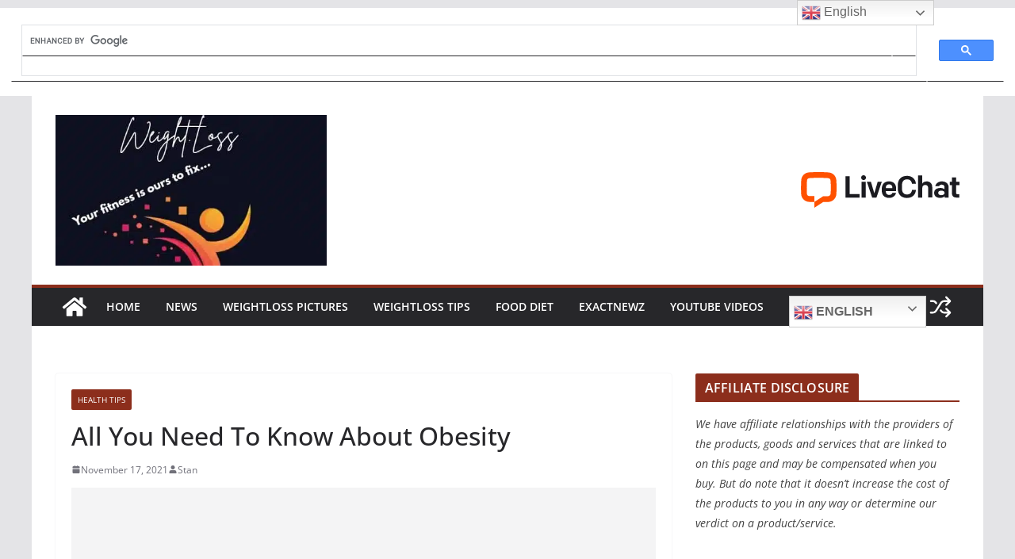

--- FILE ---
content_type: text/html; charset=UTF-8
request_url: https://weightloss.exactnewz.com/all-you-need-to-know-about-obesity/
body_size: 32179
content:
		<!doctype html>
		<html lang="en-GB" prefix="og: https://ogp.me/ns#">
		
<head>

			<meta charset="UTF-8"/>
		<meta name="viewport" content="width=device-width, initial-scale=1">
		<link rel="profile" href="https://gmpg.org/xfn/11" />
		
	<!-- Google tag (gtag.js) consent mode dataLayer added by Site Kit -->
<script type="text/javascript" id="google_gtagjs-js-consent-mode-data-layer">
/* <![CDATA[ */
window.dataLayer = window.dataLayer || [];function gtag(){dataLayer.push(arguments);}
gtag('consent', 'default', {"ad_personalization":"denied","ad_storage":"denied","ad_user_data":"denied","analytics_storage":"denied","functionality_storage":"denied","security_storage":"denied","personalization_storage":"denied","region":["AT","BE","BG","CH","CY","CZ","DE","DK","EE","ES","FI","FR","GB","GR","HR","HU","IE","IS","IT","LI","LT","LU","LV","MT","NL","NO","PL","PT","RO","SE","SI","SK"],"wait_for_update":500});
window._googlesitekitConsentCategoryMap = {"statistics":["analytics_storage"],"marketing":["ad_storage","ad_user_data","ad_personalization"],"functional":["functionality_storage","security_storage"],"preferences":["personalization_storage"]};
window._googlesitekitConsents = {"ad_personalization":"denied","ad_storage":"denied","ad_user_data":"denied","analytics_storage":"denied","functionality_storage":"denied","security_storage":"denied","personalization_storage":"denied","region":["AT","BE","BG","CH","CY","CZ","DE","DK","EE","ES","FI","FR","GB","GR","HR","HU","IE","IS","IT","LI","LT","LU","LV","MT","NL","NO","PL","PT","RO","SE","SI","SK"],"wait_for_update":500};
/* ]]> */
</script>
<!-- End Google tag (gtag.js) consent mode dataLayer added by Site Kit -->

<!-- Search Engine Optimization by Rank Math - https://rankmath.com/ -->
<title>All You Need To Know About Obesity - Weightloss</title>
<meta name="description" content="Do you know that &#039;zero size&#039; figure is a completely new phenomenon or trend that we are witnessing in the 21st century?"/>
<meta name="robots" content="follow, index, max-snippet:-1, max-video-preview:-1, max-image-preview:large"/>
<link rel="canonical" href="https://weightloss.exactnewz.com/all-you-need-to-know-about-obesity/" />
<meta property="og:locale" content="en_GB" />
<meta property="og:type" content="article" />
<meta property="og:title" content="All You Need To Know About Obesity - Weightloss" />
<meta property="og:description" content="Do you know that &#039;zero size&#039; figure is a completely new phenomenon or trend that we are witnessing in the 21st century?" />
<meta property="og:url" content="https://weightloss.exactnewz.com/all-you-need-to-know-about-obesity/" />
<meta property="og:site_name" content="Weightloss" />
<meta property="article:publisher" content="https://web.facebook.com/profile.php?id=100015836197907" />
<meta property="article:author" content="https://web.facebook.com/ExactNewz-102682081303886/?modal=admin_todo_tour" />
<meta property="article:tag" content="keto before and after pictures" />
<meta property="article:section" content="Health Tips" />
<meta property="og:updated_time" content="2021-11-18T16:56:58+00:00" />
<meta property="og:image" content="https://weightloss.exactnewz.com/wp-content/uploads/2021/06/WEIGHTLOSS-PICS.W.png" />
<meta property="og:image:secure_url" content="https://weightloss.exactnewz.com/wp-content/uploads/2021/06/WEIGHTLOSS-PICS.W.png" />
<meta property="og:image:width" content="500" />
<meta property="og:image:height" content="500" />
<meta property="og:image:alt" content="https://weightloss.exactnewz.com/" />
<meta property="og:image:type" content="image/png" />
<meta property="article:published_time" content="2021-11-17T15:32:02+00:00" />
<meta property="article:modified_time" content="2021-11-18T16:56:58+00:00" />
<meta name="twitter:card" content="summary_large_image" />
<meta name="twitter:title" content="All You Need To Know About Obesity - Weightloss" />
<meta name="twitter:description" content="Do you know that &#039;zero size&#039; figure is a completely new phenomenon or trend that we are witnessing in the 21st century?" />
<meta name="twitter:site" content="@@ExactNewz" />
<meta name="twitter:creator" content="@@ExactNewz" />
<meta name="twitter:image" content="https://weightloss.exactnewz.com/wp-content/uploads/2021/06/WEIGHTLOSS-PICS.W.png" />
<meta name="twitter:label1" content="Written by" />
<meta name="twitter:data1" content="Stan" />
<meta name="twitter:label2" content="Time to read" />
<meta name="twitter:data2" content="2 minutes" />
<!-- /Rank Math WordPress SEO plugin -->

<link rel='dns-prefetch' href='//www.googletagmanager.com' />
<link rel='dns-prefetch' href='//pagead2.googlesyndication.com' />
<link rel='dns-prefetch' href='//fundingchoicesmessages.google.com' />
<link rel="alternate" type="application/rss+xml" title="Weightloss &raquo; Feed" href="https://weightloss.exactnewz.com/feed/" />
<link rel="alternate" type="application/rss+xml" title="Weightloss &raquo; Comments Feed" href="https://weightloss.exactnewz.com/comments/feed/" />
<link rel="alternate" title="oEmbed (JSON)" type="application/json+oembed" href="https://weightloss.exactnewz.com/wp-json/oembed/1.0/embed?url=https%3A%2F%2Fweightloss.exactnewz.com%2Fall-you-need-to-know-about-obesity%2F" />
<link rel="alternate" title="oEmbed (XML)" type="text/xml+oembed" href="https://weightloss.exactnewz.com/wp-json/oembed/1.0/embed?url=https%3A%2F%2Fweightloss.exactnewz.com%2Fall-you-need-to-know-about-obesity%2F&#038;format=xml" />
<style id='wp-img-auto-sizes-contain-inline-css' type='text/css'>
img:is([sizes=auto i],[sizes^="auto," i]){contain-intrinsic-size:3000px 1500px}
/*# sourceURL=wp-img-auto-sizes-contain-inline-css */
</style>

<style id='wp-emoji-styles-inline-css' type='text/css'>

	img.wp-smiley, img.emoji {
		display: inline !important;
		border: none !important;
		box-shadow: none !important;
		height: 1em !important;
		width: 1em !important;
		margin: 0 0.07em !important;
		vertical-align: -0.1em !important;
		background: none !important;
		padding: 0 !important;
	}
/*# sourceURL=wp-emoji-styles-inline-css */
</style>
<link rel='stylesheet' id='wp-block-library-css' href='https://weightloss.exactnewz.com/wp-includes/css/dist/block-library/style.min.css?ver=6.9' type='text/css' media='all' />
<style id='wp-block-calendar-inline-css' type='text/css'>
.wp-block-calendar{text-align:center}.wp-block-calendar td,.wp-block-calendar th{border:1px solid;padding:.25em}.wp-block-calendar th{font-weight:400}.wp-block-calendar caption{background-color:inherit}.wp-block-calendar table{border-collapse:collapse;width:100%}.wp-block-calendar table.has-background th{background-color:inherit}.wp-block-calendar table.has-text-color th{color:inherit}.wp-block-calendar :where(table:not(.has-text-color)){color:#40464d}.wp-block-calendar :where(table:not(.has-text-color)) td,.wp-block-calendar :where(table:not(.has-text-color)) th{border-color:#ddd}:where(.wp-block-calendar table:not(.has-background) th){background:#ddd}
/*# sourceURL=https://weightloss.exactnewz.com/wp-includes/blocks/calendar/style.min.css */
</style>
<style id='wp-block-paragraph-inline-css' type='text/css'>
.is-small-text{font-size:.875em}.is-regular-text{font-size:1em}.is-large-text{font-size:2.25em}.is-larger-text{font-size:3em}.has-drop-cap:not(:focus):first-letter{float:left;font-size:8.4em;font-style:normal;font-weight:100;line-height:.68;margin:.05em .1em 0 0;text-transform:uppercase}body.rtl .has-drop-cap:not(:focus):first-letter{float:none;margin-left:.1em}p.has-drop-cap.has-background{overflow:hidden}:root :where(p.has-background){padding:1.25em 2.375em}:where(p.has-text-color:not(.has-link-color)) a{color:inherit}p.has-text-align-left[style*="writing-mode:vertical-lr"],p.has-text-align-right[style*="writing-mode:vertical-rl"]{rotate:180deg}
/*# sourceURL=https://weightloss.exactnewz.com/wp-includes/blocks/paragraph/style.min.css */
</style>
<style id='global-styles-inline-css' type='text/css'>
:root{--wp--preset--aspect-ratio--square: 1;--wp--preset--aspect-ratio--4-3: 4/3;--wp--preset--aspect-ratio--3-4: 3/4;--wp--preset--aspect-ratio--3-2: 3/2;--wp--preset--aspect-ratio--2-3: 2/3;--wp--preset--aspect-ratio--16-9: 16/9;--wp--preset--aspect-ratio--9-16: 9/16;--wp--preset--color--black: #000000;--wp--preset--color--cyan-bluish-gray: #abb8c3;--wp--preset--color--white: #ffffff;--wp--preset--color--pale-pink: #f78da7;--wp--preset--color--vivid-red: #cf2e2e;--wp--preset--color--luminous-vivid-orange: #ff6900;--wp--preset--color--luminous-vivid-amber: #fcb900;--wp--preset--color--light-green-cyan: #7bdcb5;--wp--preset--color--vivid-green-cyan: #00d084;--wp--preset--color--pale-cyan-blue: #8ed1fc;--wp--preset--color--vivid-cyan-blue: #0693e3;--wp--preset--color--vivid-purple: #9b51e0;--wp--preset--color--cm-color-1: #257BC1;--wp--preset--color--cm-color-2: #2270B0;--wp--preset--color--cm-color-3: #FFFFFF;--wp--preset--color--cm-color-4: #F9FEFD;--wp--preset--color--cm-color-5: #27272A;--wp--preset--color--cm-color-6: #16181A;--wp--preset--color--cm-color-7: #8F8F8F;--wp--preset--color--cm-color-8: #FFFFFF;--wp--preset--color--cm-color-9: #C7C7C7;--wp--preset--gradient--vivid-cyan-blue-to-vivid-purple: linear-gradient(135deg,rgb(6,147,227) 0%,rgb(155,81,224) 100%);--wp--preset--gradient--light-green-cyan-to-vivid-green-cyan: linear-gradient(135deg,rgb(122,220,180) 0%,rgb(0,208,130) 100%);--wp--preset--gradient--luminous-vivid-amber-to-luminous-vivid-orange: linear-gradient(135deg,rgb(252,185,0) 0%,rgb(255,105,0) 100%);--wp--preset--gradient--luminous-vivid-orange-to-vivid-red: linear-gradient(135deg,rgb(255,105,0) 0%,rgb(207,46,46) 100%);--wp--preset--gradient--very-light-gray-to-cyan-bluish-gray: linear-gradient(135deg,rgb(238,238,238) 0%,rgb(169,184,195) 100%);--wp--preset--gradient--cool-to-warm-spectrum: linear-gradient(135deg,rgb(74,234,220) 0%,rgb(151,120,209) 20%,rgb(207,42,186) 40%,rgb(238,44,130) 60%,rgb(251,105,98) 80%,rgb(254,248,76) 100%);--wp--preset--gradient--blush-light-purple: linear-gradient(135deg,rgb(255,206,236) 0%,rgb(152,150,240) 100%);--wp--preset--gradient--blush-bordeaux: linear-gradient(135deg,rgb(254,205,165) 0%,rgb(254,45,45) 50%,rgb(107,0,62) 100%);--wp--preset--gradient--luminous-dusk: linear-gradient(135deg,rgb(255,203,112) 0%,rgb(199,81,192) 50%,rgb(65,88,208) 100%);--wp--preset--gradient--pale-ocean: linear-gradient(135deg,rgb(255,245,203) 0%,rgb(182,227,212) 50%,rgb(51,167,181) 100%);--wp--preset--gradient--electric-grass: linear-gradient(135deg,rgb(202,248,128) 0%,rgb(113,206,126) 100%);--wp--preset--gradient--midnight: linear-gradient(135deg,rgb(2,3,129) 0%,rgb(40,116,252) 100%);--wp--preset--font-size--small: 13px;--wp--preset--font-size--medium: 16px;--wp--preset--font-size--large: 20px;--wp--preset--font-size--x-large: 24px;--wp--preset--font-size--xx-large: 30px;--wp--preset--font-size--huge: 36px;--wp--preset--font-family--dm-sans: DM Sans, sans-serif;--wp--preset--font-family--public-sans: Public Sans, sans-serif;--wp--preset--font-family--roboto: Roboto, sans-serif;--wp--preset--font-family--segoe-ui: Segoe UI, Arial, sans-serif;--wp--preset--font-family--ibm-plex-serif: IBM Plex Serif, sans-serif;--wp--preset--font-family--inter: Inter, sans-serif;--wp--preset--spacing--20: 0.44rem;--wp--preset--spacing--30: 0.67rem;--wp--preset--spacing--40: 1rem;--wp--preset--spacing--50: 1.5rem;--wp--preset--spacing--60: 2.25rem;--wp--preset--spacing--70: 3.38rem;--wp--preset--spacing--80: 5.06rem;--wp--preset--shadow--natural: 6px 6px 9px rgba(0, 0, 0, 0.2);--wp--preset--shadow--deep: 12px 12px 50px rgba(0, 0, 0, 0.4);--wp--preset--shadow--sharp: 6px 6px 0px rgba(0, 0, 0, 0.2);--wp--preset--shadow--outlined: 6px 6px 0px -3px rgb(255, 255, 255), 6px 6px rgb(0, 0, 0);--wp--preset--shadow--crisp: 6px 6px 0px rgb(0, 0, 0);}:root { --wp--style--global--content-size: 760px;--wp--style--global--wide-size: 1160px; }:where(body) { margin: 0; }.wp-site-blocks > .alignleft { float: left; margin-right: 2em; }.wp-site-blocks > .alignright { float: right; margin-left: 2em; }.wp-site-blocks > .aligncenter { justify-content: center; margin-left: auto; margin-right: auto; }:where(.wp-site-blocks) > * { margin-block-start: 24px; margin-block-end: 0; }:where(.wp-site-blocks) > :first-child { margin-block-start: 0; }:where(.wp-site-blocks) > :last-child { margin-block-end: 0; }:root { --wp--style--block-gap: 24px; }:root :where(.is-layout-flow) > :first-child{margin-block-start: 0;}:root :where(.is-layout-flow) > :last-child{margin-block-end: 0;}:root :where(.is-layout-flow) > *{margin-block-start: 24px;margin-block-end: 0;}:root :where(.is-layout-constrained) > :first-child{margin-block-start: 0;}:root :where(.is-layout-constrained) > :last-child{margin-block-end: 0;}:root :where(.is-layout-constrained) > *{margin-block-start: 24px;margin-block-end: 0;}:root :where(.is-layout-flex){gap: 24px;}:root :where(.is-layout-grid){gap: 24px;}.is-layout-flow > .alignleft{float: left;margin-inline-start: 0;margin-inline-end: 2em;}.is-layout-flow > .alignright{float: right;margin-inline-start: 2em;margin-inline-end: 0;}.is-layout-flow > .aligncenter{margin-left: auto !important;margin-right: auto !important;}.is-layout-constrained > .alignleft{float: left;margin-inline-start: 0;margin-inline-end: 2em;}.is-layout-constrained > .alignright{float: right;margin-inline-start: 2em;margin-inline-end: 0;}.is-layout-constrained > .aligncenter{margin-left: auto !important;margin-right: auto !important;}.is-layout-constrained > :where(:not(.alignleft):not(.alignright):not(.alignfull)){max-width: var(--wp--style--global--content-size);margin-left: auto !important;margin-right: auto !important;}.is-layout-constrained > .alignwide{max-width: var(--wp--style--global--wide-size);}body .is-layout-flex{display: flex;}.is-layout-flex{flex-wrap: wrap;align-items: center;}.is-layout-flex > :is(*, div){margin: 0;}body .is-layout-grid{display: grid;}.is-layout-grid > :is(*, div){margin: 0;}body{padding-top: 0px;padding-right: 0px;padding-bottom: 0px;padding-left: 0px;}a:where(:not(.wp-element-button)){text-decoration: underline;}:root :where(.wp-element-button, .wp-block-button__link){background-color: #32373c;border-width: 0;color: #fff;font-family: inherit;font-size: inherit;font-style: inherit;font-weight: inherit;letter-spacing: inherit;line-height: inherit;padding-top: calc(0.667em + 2px);padding-right: calc(1.333em + 2px);padding-bottom: calc(0.667em + 2px);padding-left: calc(1.333em + 2px);text-decoration: none;text-transform: inherit;}.has-black-color{color: var(--wp--preset--color--black) !important;}.has-cyan-bluish-gray-color{color: var(--wp--preset--color--cyan-bluish-gray) !important;}.has-white-color{color: var(--wp--preset--color--white) !important;}.has-pale-pink-color{color: var(--wp--preset--color--pale-pink) !important;}.has-vivid-red-color{color: var(--wp--preset--color--vivid-red) !important;}.has-luminous-vivid-orange-color{color: var(--wp--preset--color--luminous-vivid-orange) !important;}.has-luminous-vivid-amber-color{color: var(--wp--preset--color--luminous-vivid-amber) !important;}.has-light-green-cyan-color{color: var(--wp--preset--color--light-green-cyan) !important;}.has-vivid-green-cyan-color{color: var(--wp--preset--color--vivid-green-cyan) !important;}.has-pale-cyan-blue-color{color: var(--wp--preset--color--pale-cyan-blue) !important;}.has-vivid-cyan-blue-color{color: var(--wp--preset--color--vivid-cyan-blue) !important;}.has-vivid-purple-color{color: var(--wp--preset--color--vivid-purple) !important;}.has-cm-color-1-color{color: var(--wp--preset--color--cm-color-1) !important;}.has-cm-color-2-color{color: var(--wp--preset--color--cm-color-2) !important;}.has-cm-color-3-color{color: var(--wp--preset--color--cm-color-3) !important;}.has-cm-color-4-color{color: var(--wp--preset--color--cm-color-4) !important;}.has-cm-color-5-color{color: var(--wp--preset--color--cm-color-5) !important;}.has-cm-color-6-color{color: var(--wp--preset--color--cm-color-6) !important;}.has-cm-color-7-color{color: var(--wp--preset--color--cm-color-7) !important;}.has-cm-color-8-color{color: var(--wp--preset--color--cm-color-8) !important;}.has-cm-color-9-color{color: var(--wp--preset--color--cm-color-9) !important;}.has-black-background-color{background-color: var(--wp--preset--color--black) !important;}.has-cyan-bluish-gray-background-color{background-color: var(--wp--preset--color--cyan-bluish-gray) !important;}.has-white-background-color{background-color: var(--wp--preset--color--white) !important;}.has-pale-pink-background-color{background-color: var(--wp--preset--color--pale-pink) !important;}.has-vivid-red-background-color{background-color: var(--wp--preset--color--vivid-red) !important;}.has-luminous-vivid-orange-background-color{background-color: var(--wp--preset--color--luminous-vivid-orange) !important;}.has-luminous-vivid-amber-background-color{background-color: var(--wp--preset--color--luminous-vivid-amber) !important;}.has-light-green-cyan-background-color{background-color: var(--wp--preset--color--light-green-cyan) !important;}.has-vivid-green-cyan-background-color{background-color: var(--wp--preset--color--vivid-green-cyan) !important;}.has-pale-cyan-blue-background-color{background-color: var(--wp--preset--color--pale-cyan-blue) !important;}.has-vivid-cyan-blue-background-color{background-color: var(--wp--preset--color--vivid-cyan-blue) !important;}.has-vivid-purple-background-color{background-color: var(--wp--preset--color--vivid-purple) !important;}.has-cm-color-1-background-color{background-color: var(--wp--preset--color--cm-color-1) !important;}.has-cm-color-2-background-color{background-color: var(--wp--preset--color--cm-color-2) !important;}.has-cm-color-3-background-color{background-color: var(--wp--preset--color--cm-color-3) !important;}.has-cm-color-4-background-color{background-color: var(--wp--preset--color--cm-color-4) !important;}.has-cm-color-5-background-color{background-color: var(--wp--preset--color--cm-color-5) !important;}.has-cm-color-6-background-color{background-color: var(--wp--preset--color--cm-color-6) !important;}.has-cm-color-7-background-color{background-color: var(--wp--preset--color--cm-color-7) !important;}.has-cm-color-8-background-color{background-color: var(--wp--preset--color--cm-color-8) !important;}.has-cm-color-9-background-color{background-color: var(--wp--preset--color--cm-color-9) !important;}.has-black-border-color{border-color: var(--wp--preset--color--black) !important;}.has-cyan-bluish-gray-border-color{border-color: var(--wp--preset--color--cyan-bluish-gray) !important;}.has-white-border-color{border-color: var(--wp--preset--color--white) !important;}.has-pale-pink-border-color{border-color: var(--wp--preset--color--pale-pink) !important;}.has-vivid-red-border-color{border-color: var(--wp--preset--color--vivid-red) !important;}.has-luminous-vivid-orange-border-color{border-color: var(--wp--preset--color--luminous-vivid-orange) !important;}.has-luminous-vivid-amber-border-color{border-color: var(--wp--preset--color--luminous-vivid-amber) !important;}.has-light-green-cyan-border-color{border-color: var(--wp--preset--color--light-green-cyan) !important;}.has-vivid-green-cyan-border-color{border-color: var(--wp--preset--color--vivid-green-cyan) !important;}.has-pale-cyan-blue-border-color{border-color: var(--wp--preset--color--pale-cyan-blue) !important;}.has-vivid-cyan-blue-border-color{border-color: var(--wp--preset--color--vivid-cyan-blue) !important;}.has-vivid-purple-border-color{border-color: var(--wp--preset--color--vivid-purple) !important;}.has-cm-color-1-border-color{border-color: var(--wp--preset--color--cm-color-1) !important;}.has-cm-color-2-border-color{border-color: var(--wp--preset--color--cm-color-2) !important;}.has-cm-color-3-border-color{border-color: var(--wp--preset--color--cm-color-3) !important;}.has-cm-color-4-border-color{border-color: var(--wp--preset--color--cm-color-4) !important;}.has-cm-color-5-border-color{border-color: var(--wp--preset--color--cm-color-5) !important;}.has-cm-color-6-border-color{border-color: var(--wp--preset--color--cm-color-6) !important;}.has-cm-color-7-border-color{border-color: var(--wp--preset--color--cm-color-7) !important;}.has-cm-color-8-border-color{border-color: var(--wp--preset--color--cm-color-8) !important;}.has-cm-color-9-border-color{border-color: var(--wp--preset--color--cm-color-9) !important;}.has-vivid-cyan-blue-to-vivid-purple-gradient-background{background: var(--wp--preset--gradient--vivid-cyan-blue-to-vivid-purple) !important;}.has-light-green-cyan-to-vivid-green-cyan-gradient-background{background: var(--wp--preset--gradient--light-green-cyan-to-vivid-green-cyan) !important;}.has-luminous-vivid-amber-to-luminous-vivid-orange-gradient-background{background: var(--wp--preset--gradient--luminous-vivid-amber-to-luminous-vivid-orange) !important;}.has-luminous-vivid-orange-to-vivid-red-gradient-background{background: var(--wp--preset--gradient--luminous-vivid-orange-to-vivid-red) !important;}.has-very-light-gray-to-cyan-bluish-gray-gradient-background{background: var(--wp--preset--gradient--very-light-gray-to-cyan-bluish-gray) !important;}.has-cool-to-warm-spectrum-gradient-background{background: var(--wp--preset--gradient--cool-to-warm-spectrum) !important;}.has-blush-light-purple-gradient-background{background: var(--wp--preset--gradient--blush-light-purple) !important;}.has-blush-bordeaux-gradient-background{background: var(--wp--preset--gradient--blush-bordeaux) !important;}.has-luminous-dusk-gradient-background{background: var(--wp--preset--gradient--luminous-dusk) !important;}.has-pale-ocean-gradient-background{background: var(--wp--preset--gradient--pale-ocean) !important;}.has-electric-grass-gradient-background{background: var(--wp--preset--gradient--electric-grass) !important;}.has-midnight-gradient-background{background: var(--wp--preset--gradient--midnight) !important;}.has-small-font-size{font-size: var(--wp--preset--font-size--small) !important;}.has-medium-font-size{font-size: var(--wp--preset--font-size--medium) !important;}.has-large-font-size{font-size: var(--wp--preset--font-size--large) !important;}.has-x-large-font-size{font-size: var(--wp--preset--font-size--x-large) !important;}.has-xx-large-font-size{font-size: var(--wp--preset--font-size--xx-large) !important;}.has-huge-font-size{font-size: var(--wp--preset--font-size--huge) !important;}.has-dm-sans-font-family{font-family: var(--wp--preset--font-family--dm-sans) !important;}.has-public-sans-font-family{font-family: var(--wp--preset--font-family--public-sans) !important;}.has-roboto-font-family{font-family: var(--wp--preset--font-family--roboto) !important;}.has-segoe-ui-font-family{font-family: var(--wp--preset--font-family--segoe-ui) !important;}.has-ibm-plex-serif-font-family{font-family: var(--wp--preset--font-family--ibm-plex-serif) !important;}.has-inter-font-family{font-family: var(--wp--preset--font-family--inter) !important;}
/*# sourceURL=global-styles-inline-css */
</style>

<link rel='stylesheet' id='wp_automatic_gallery_style-css' href='https://weightloss.exactnewz.com/wp-content/plugins/wp-automatic/css/wp-automatic.css?ver=1.0.0' type='text/css' media='all' />
<link rel='stylesheet' id='colormag_style-css' href='https://weightloss.exactnewz.com/wp-content/themes/colormag/style.css?ver=1769149594' type='text/css' media='all' />
<style id='colormag_style-inline-css' type='text/css'>
.colormag-button,
			blockquote, button,
			input[type=reset],
			input[type=button],
			input[type=submit],
			.cm-home-icon.front_page_on,
			.cm-post-categories a,
			.cm-primary-nav ul li ul li:hover,
			.cm-primary-nav ul li.current-menu-item,
			.cm-primary-nav ul li.current_page_ancestor,
			.cm-primary-nav ul li.current-menu-ancestor,
			.cm-primary-nav ul li.current_page_item,
			.cm-primary-nav ul li:hover,
			.cm-primary-nav ul li.focus,
			.cm-mobile-nav li a:hover,
			.colormag-header-clean #cm-primary-nav .cm-menu-toggle:hover,
			.cm-header .cm-mobile-nav li:hover,
			.cm-header .cm-mobile-nav li.current-page-ancestor,
			.cm-header .cm-mobile-nav li.current-menu-ancestor,
			.cm-header .cm-mobile-nav li.current-page-item,
			.cm-header .cm-mobile-nav li.current-menu-item,
			.cm-primary-nav ul li.focus > a,
			.cm-layout-2 .cm-primary-nav ul ul.sub-menu li.focus > a,
			.cm-mobile-nav .current-menu-item>a, .cm-mobile-nav .current_page_item>a,
			.colormag-header-clean .cm-mobile-nav li:hover > a,
			.colormag-header-clean .cm-mobile-nav li.current-page-ancestor > a,
			.colormag-header-clean .cm-mobile-nav li.current-menu-ancestor > a,
			.colormag-header-clean .cm-mobile-nav li.current-page-item > a,
			.colormag-header-clean .cm-mobile-nav li.current-menu-item > a,
			.fa.search-top:hover,
			.widget_call_to_action .btn--primary,
			.colormag-footer--classic .cm-footer-cols .cm-row .cm-widget-title span::before,
			.colormag-footer--classic-bordered .cm-footer-cols .cm-row .cm-widget-title span::before,
			.cm-featured-posts .cm-widget-title span,
			.cm-featured-category-slider-widget .cm-slide-content .cm-entry-header-meta .cm-post-categories a,
			.cm-highlighted-posts .cm-post-content .cm-entry-header-meta .cm-post-categories a,
			.cm-category-slide-next, .cm-category-slide-prev, .slide-next,
			.slide-prev, .cm-tabbed-widget ul li, .cm-posts .wp-pagenavi .current,
			.cm-posts .wp-pagenavi a:hover, .cm-secondary .cm-widget-title span,
			.cm-posts .post .cm-post-content .cm-entry-header-meta .cm-post-categories a,
			.cm-page-header .cm-page-title span, .entry-meta .post-format i,
			.format-link .cm-entry-summary a, .cm-entry-button, .infinite-scroll .tg-infinite-scroll,
			.no-more-post-text, .pagination span,
			.comments-area .comment-author-link span,
			.cm-footer-cols .cm-row .cm-widget-title span,
			.advertisement_above_footer .cm-widget-title span,
			.error, .cm-primary .cm-widget-title span,
			.related-posts-wrapper.style-three .cm-post-content .cm-entry-title a:hover:before,
			.cm-slider-area .cm-widget-title span,
			.cm-beside-slider-widget .cm-widget-title span,
			.top-full-width-sidebar .cm-widget-title span,
			.wp-block-quote, .wp-block-quote.is-style-large,
			.wp-block-quote.has-text-align-right,
			.cm-error-404 .cm-btn, .widget .wp-block-heading, .wp-block-search button,
			.widget a::before, .cm-post-date a::before,
			.byline a::before,
			.colormag-footer--classic-bordered .cm-widget-title::before,
			.wp-block-button__link,
			#cm-tertiary .cm-widget-title span,
			.link-pagination .post-page-numbers.current,
			.wp-block-query-pagination-numbers .page-numbers.current,
			.wp-element-button,
			.wp-block-button .wp-block-button__link,
			.wp-element-button,
			.cm-layout-2 .cm-primary-nav ul ul.sub-menu li:hover,
			.cm-layout-2 .cm-primary-nav ul ul.sub-menu li.current-menu-ancestor,
			.cm-layout-2 .cm-primary-nav ul ul.sub-menu li.current-menu-item,
			.cm-layout-2 .cm-primary-nav ul ul.sub-menu li.focus,
			.search-wrap button,
			.page-numbers .current,
			.cm-footer-builder .cm-widget-title span,
			.wp-block-search .wp-element-button:hover{background-color:#8c2e1c;}a,
			.cm-layout-2 #cm-primary-nav .fa.search-top:hover,
			.cm-layout-2 #cm-primary-nav.cm-mobile-nav .cm-random-post a:hover .fa-random,
			.cm-layout-2 #cm-primary-nav.cm-primary-nav .cm-random-post a:hover .fa-random,
			.cm-layout-2 .breaking-news .newsticker a:hover,
			.cm-layout-2 .cm-primary-nav ul li.current-menu-item > a,
			.cm-layout-2 .cm-primary-nav ul li.current_page_item > a,
			.cm-layout-2 .cm-primary-nav ul li:hover > a,
			.cm-layout-2 .cm-primary-nav ul li.focus > a
			.dark-skin .cm-layout-2-style-1 #cm-primary-nav.cm-primary-nav .cm-home-icon:hover .fa,
			.byline a:hover, .comments a:hover, .cm-edit-link a:hover, .cm-post-date a:hover,
			.social-links:not(.cm-header-actions .social-links) i.fa:hover, .cm-tag-links a:hover,
			.colormag-header-clean .social-links li:hover i.fa, .cm-layout-2-style-1 .social-links li:hover i.fa,
			.colormag-header-clean .breaking-news .newsticker a:hover, .widget_featured_posts .article-content .cm-entry-title a:hover,
			.widget_featured_slider .slide-content .cm-below-entry-meta .byline a:hover,
			.widget_featured_slider .slide-content .cm-below-entry-meta .comments a:hover,
			.widget_featured_slider .slide-content .cm-below-entry-meta .cm-post-date a:hover,
			.widget_featured_slider .slide-content .cm-entry-title a:hover,
			.widget_block_picture_news.widget_featured_posts .article-content .cm-entry-title a:hover,
			.widget_highlighted_posts .article-content .cm-below-entry-meta .byline a:hover,
			.widget_highlighted_posts .article-content .cm-below-entry-meta .comments a:hover,
			.widget_highlighted_posts .article-content .cm-below-entry-meta .cm-post-date a:hover,
			.widget_highlighted_posts .article-content .cm-entry-title a:hover, i.fa-arrow-up, i.fa-arrow-down,
			.cm-site-title a, #content .post .article-content .cm-entry-title a:hover, .entry-meta .byline i,
			.entry-meta .cat-links i, .entry-meta a, .post .cm-entry-title a:hover, .search .cm-entry-title a:hover,
			.entry-meta .comments-link a:hover, .entry-meta .cm-edit-link a:hover, .entry-meta .cm-post-date a:hover,
			.entry-meta .cm-tag-links a:hover, .single #content .tags a:hover, .count, .next a:hover, .previous a:hover,
			.related-posts-main-title .fa, .single-related-posts .article-content .cm-entry-title a:hover,
			.pagination a span:hover,
			#content .comments-area a.comment-cm-edit-link:hover, #content .comments-area a.comment-permalink:hover,
			#content .comments-area article header cite a:hover, .comments-area .comment-author-link a:hover,
			.comment .comment-reply-link:hover,
			.nav-next a, .nav-previous a,
			#cm-footer .cm-footer-menu ul li a:hover,
			.cm-footer-cols .cm-row a:hover, a#scroll-up i, .related-posts-wrapper-flyout .cm-entry-title a:hover,
			.human-diff-time .human-diff-time-display:hover,
			.cm-layout-2-style-1 #cm-primary-nav .fa:hover,
			.cm-footer-bar a,
			.cm-post-date a:hover,
			.cm-author a:hover,
			.cm-comments-link a:hover,
			.cm-tag-links a:hover,
			.cm-edit-link a:hover,
			.cm-footer-bar .copyright a,
			.cm-featured-posts .cm-entry-title a:hover,
			.cm-posts .post .cm-post-content .cm-entry-title a:hover,
			.cm-posts .post .single-title-above .cm-entry-title a:hover,
			.cm-layout-2 .cm-primary-nav ul li:hover > a,
			.cm-layout-2 #cm-primary-nav .fa:hover,
			.cm-entry-title a:hover,
			button:hover, input[type="button"]:hover,
			input[type="reset"]:hover,
			input[type="submit"]:hover,
			.wp-block-button .wp-block-button__link:hover,
			.cm-button:hover,
			.wp-element-button:hover,
			li.product .added_to_cart:hover,
			.comments-area .comment-permalink:hover,
			.cm-footer-bar-area .cm-footer-bar__2 a{color:#8c2e1c;}#cm-primary-nav,
			.cm-contained .cm-header-2 .cm-row, .cm-header-builder.cm-full-width .cm-main-header .cm-header-bottom-row{border-top-color:#8c2e1c;}.cm-layout-2 #cm-primary-nav,
			.cm-layout-2 .cm-primary-nav ul ul.sub-menu li:hover,
			.cm-layout-2 .cm-primary-nav ul > li:hover > a,
			.cm-layout-2 .cm-primary-nav ul > li.current-menu-item > a,
			.cm-layout-2 .cm-primary-nav ul > li.current-menu-ancestor > a,
			.cm-layout-2 .cm-primary-nav ul ul.sub-menu li.current-menu-ancestor,
			.cm-layout-2 .cm-primary-nav ul ul.sub-menu li.current-menu-item,
			.cm-layout-2 .cm-primary-nav ul ul.sub-menu li.focus,
			cm-layout-2 .cm-primary-nav ul ul.sub-menu li.current-menu-ancestor,
			cm-layout-2 .cm-primary-nav ul ul.sub-menu li.current-menu-item,
			cm-layout-2 #cm-primary-nav .cm-menu-toggle:hover,
			cm-layout-2 #cm-primary-nav.cm-mobile-nav .cm-menu-toggle,
			cm-layout-2 .cm-primary-nav ul > li:hover > a,
			cm-layout-2 .cm-primary-nav ul > li.current-menu-item > a,
			cm-layout-2 .cm-primary-nav ul > li.current-menu-ancestor > a,
			.cm-layout-2 .cm-primary-nav ul li.focus > a, .pagination a span:hover,
			.cm-error-404 .cm-btn,
			.single-post .cm-post-categories a::after,
			.widget .block-title,
			.cm-layout-2 .cm-primary-nav ul li.focus > a,
			button,
			input[type="button"],
			input[type="reset"],
			input[type="submit"],
			.wp-block-button .wp-block-button__link,
			.cm-button,
			.wp-element-button,
			li.product .added_to_cart{border-color:#8c2e1c;}.cm-secondary .cm-widget-title,
			#cm-tertiary .cm-widget-title,
			.widget_featured_posts .widget-title,
			#secondary .widget-title,
			#cm-tertiary .widget-title,
			.cm-page-header .cm-page-title,
			.cm-footer-cols .cm-row .widget-title,
			.advertisement_above_footer .widget-title,
			#primary .widget-title,
			.widget_slider_area .widget-title,
			.widget_beside_slider .widget-title,
			.top-full-width-sidebar .widget-title,
			.cm-footer-cols .cm-row .cm-widget-title,
			.cm-footer-bar .copyright a,
			.cm-layout-2.cm-layout-2-style-2 #cm-primary-nav,
			.cm-layout-2 .cm-primary-nav ul > li:hover > a,
			.cm-footer-builder .cm-widget-title,
			.cm-layout-2 .cm-primary-nav ul > li.current-menu-item > a{border-bottom-color:#8c2e1c;}body{color:#444444;}.cm-posts .post{box-shadow:0px 0px 2px 0px #E4E4E7;}@media screen and (min-width: 992px) {.cm-primary{width:70%;}}.colormag-button,
			input[type="reset"],
			input[type="button"],
			input[type="submit"],
			button,
			.cm-entry-button span,
			.wp-block-button .wp-block-button__link{color:#ffffff;}.cm-content{background-color:#ffffff;background-size:contain;}body,body.boxed{background-color:892c1e;background-position:;background-size:;background-attachment:;background-repeat:;}.cm-header .cm-menu-toggle svg,
			.cm-header .cm-menu-toggle svg{fill:#fff;}.cm-footer-bar-area .cm-footer-bar__2 a{color:#207daf;}.colormag-button,
			blockquote, button,
			input[type=reset],
			input[type=button],
			input[type=submit],
			.cm-home-icon.front_page_on,
			.cm-post-categories a,
			.cm-primary-nav ul li ul li:hover,
			.cm-primary-nav ul li.current-menu-item,
			.cm-primary-nav ul li.current_page_ancestor,
			.cm-primary-nav ul li.current-menu-ancestor,
			.cm-primary-nav ul li.current_page_item,
			.cm-primary-nav ul li:hover,
			.cm-primary-nav ul li.focus,
			.cm-mobile-nav li a:hover,
			.colormag-header-clean #cm-primary-nav .cm-menu-toggle:hover,
			.cm-header .cm-mobile-nav li:hover,
			.cm-header .cm-mobile-nav li.current-page-ancestor,
			.cm-header .cm-mobile-nav li.current-menu-ancestor,
			.cm-header .cm-mobile-nav li.current-page-item,
			.cm-header .cm-mobile-nav li.current-menu-item,
			.cm-primary-nav ul li.focus > a,
			.cm-layout-2 .cm-primary-nav ul ul.sub-menu li.focus > a,
			.cm-mobile-nav .current-menu-item>a, .cm-mobile-nav .current_page_item>a,
			.colormag-header-clean .cm-mobile-nav li:hover > a,
			.colormag-header-clean .cm-mobile-nav li.current-page-ancestor > a,
			.colormag-header-clean .cm-mobile-nav li.current-menu-ancestor > a,
			.colormag-header-clean .cm-mobile-nav li.current-page-item > a,
			.colormag-header-clean .cm-mobile-nav li.current-menu-item > a,
			.fa.search-top:hover,
			.widget_call_to_action .btn--primary,
			.colormag-footer--classic .cm-footer-cols .cm-row .cm-widget-title span::before,
			.colormag-footer--classic-bordered .cm-footer-cols .cm-row .cm-widget-title span::before,
			.cm-featured-posts .cm-widget-title span,
			.cm-featured-category-slider-widget .cm-slide-content .cm-entry-header-meta .cm-post-categories a,
			.cm-highlighted-posts .cm-post-content .cm-entry-header-meta .cm-post-categories a,
			.cm-category-slide-next, .cm-category-slide-prev, .slide-next,
			.slide-prev, .cm-tabbed-widget ul li, .cm-posts .wp-pagenavi .current,
			.cm-posts .wp-pagenavi a:hover, .cm-secondary .cm-widget-title span,
			.cm-posts .post .cm-post-content .cm-entry-header-meta .cm-post-categories a,
			.cm-page-header .cm-page-title span, .entry-meta .post-format i,
			.format-link .cm-entry-summary a, .cm-entry-button, .infinite-scroll .tg-infinite-scroll,
			.no-more-post-text, .pagination span,
			.comments-area .comment-author-link span,
			.cm-footer-cols .cm-row .cm-widget-title span,
			.advertisement_above_footer .cm-widget-title span,
			.error, .cm-primary .cm-widget-title span,
			.related-posts-wrapper.style-three .cm-post-content .cm-entry-title a:hover:before,
			.cm-slider-area .cm-widget-title span,
			.cm-beside-slider-widget .cm-widget-title span,
			.top-full-width-sidebar .cm-widget-title span,
			.wp-block-quote, .wp-block-quote.is-style-large,
			.wp-block-quote.has-text-align-right,
			.cm-error-404 .cm-btn, .widget .wp-block-heading, .wp-block-search button,
			.widget a::before, .cm-post-date a::before,
			.byline a::before,
			.colormag-footer--classic-bordered .cm-widget-title::before,
			.wp-block-button__link,
			#cm-tertiary .cm-widget-title span,
			.link-pagination .post-page-numbers.current,
			.wp-block-query-pagination-numbers .page-numbers.current,
			.wp-element-button,
			.wp-block-button .wp-block-button__link,
			.wp-element-button,
			.cm-layout-2 .cm-primary-nav ul ul.sub-menu li:hover,
			.cm-layout-2 .cm-primary-nav ul ul.sub-menu li.current-menu-ancestor,
			.cm-layout-2 .cm-primary-nav ul ul.sub-menu li.current-menu-item,
			.cm-layout-2 .cm-primary-nav ul ul.sub-menu li.focus,
			.search-wrap button,
			.page-numbers .current,
			.cm-footer-builder .cm-widget-title span,
			.wp-block-search .wp-element-button:hover{background-color:#8c2e1c;}a,
			.cm-layout-2 #cm-primary-nav .fa.search-top:hover,
			.cm-layout-2 #cm-primary-nav.cm-mobile-nav .cm-random-post a:hover .fa-random,
			.cm-layout-2 #cm-primary-nav.cm-primary-nav .cm-random-post a:hover .fa-random,
			.cm-layout-2 .breaking-news .newsticker a:hover,
			.cm-layout-2 .cm-primary-nav ul li.current-menu-item > a,
			.cm-layout-2 .cm-primary-nav ul li.current_page_item > a,
			.cm-layout-2 .cm-primary-nav ul li:hover > a,
			.cm-layout-2 .cm-primary-nav ul li.focus > a
			.dark-skin .cm-layout-2-style-1 #cm-primary-nav.cm-primary-nav .cm-home-icon:hover .fa,
			.byline a:hover, .comments a:hover, .cm-edit-link a:hover, .cm-post-date a:hover,
			.social-links:not(.cm-header-actions .social-links) i.fa:hover, .cm-tag-links a:hover,
			.colormag-header-clean .social-links li:hover i.fa, .cm-layout-2-style-1 .social-links li:hover i.fa,
			.colormag-header-clean .breaking-news .newsticker a:hover, .widget_featured_posts .article-content .cm-entry-title a:hover,
			.widget_featured_slider .slide-content .cm-below-entry-meta .byline a:hover,
			.widget_featured_slider .slide-content .cm-below-entry-meta .comments a:hover,
			.widget_featured_slider .slide-content .cm-below-entry-meta .cm-post-date a:hover,
			.widget_featured_slider .slide-content .cm-entry-title a:hover,
			.widget_block_picture_news.widget_featured_posts .article-content .cm-entry-title a:hover,
			.widget_highlighted_posts .article-content .cm-below-entry-meta .byline a:hover,
			.widget_highlighted_posts .article-content .cm-below-entry-meta .comments a:hover,
			.widget_highlighted_posts .article-content .cm-below-entry-meta .cm-post-date a:hover,
			.widget_highlighted_posts .article-content .cm-entry-title a:hover, i.fa-arrow-up, i.fa-arrow-down,
			.cm-site-title a, #content .post .article-content .cm-entry-title a:hover, .entry-meta .byline i,
			.entry-meta .cat-links i, .entry-meta a, .post .cm-entry-title a:hover, .search .cm-entry-title a:hover,
			.entry-meta .comments-link a:hover, .entry-meta .cm-edit-link a:hover, .entry-meta .cm-post-date a:hover,
			.entry-meta .cm-tag-links a:hover, .single #content .tags a:hover, .count, .next a:hover, .previous a:hover,
			.related-posts-main-title .fa, .single-related-posts .article-content .cm-entry-title a:hover,
			.pagination a span:hover,
			#content .comments-area a.comment-cm-edit-link:hover, #content .comments-area a.comment-permalink:hover,
			#content .comments-area article header cite a:hover, .comments-area .comment-author-link a:hover,
			.comment .comment-reply-link:hover,
			.nav-next a, .nav-previous a,
			#cm-footer .cm-footer-menu ul li a:hover,
			.cm-footer-cols .cm-row a:hover, a#scroll-up i, .related-posts-wrapper-flyout .cm-entry-title a:hover,
			.human-diff-time .human-diff-time-display:hover,
			.cm-layout-2-style-1 #cm-primary-nav .fa:hover,
			.cm-footer-bar a,
			.cm-post-date a:hover,
			.cm-author a:hover,
			.cm-comments-link a:hover,
			.cm-tag-links a:hover,
			.cm-edit-link a:hover,
			.cm-footer-bar .copyright a,
			.cm-featured-posts .cm-entry-title a:hover,
			.cm-posts .post .cm-post-content .cm-entry-title a:hover,
			.cm-posts .post .single-title-above .cm-entry-title a:hover,
			.cm-layout-2 .cm-primary-nav ul li:hover > a,
			.cm-layout-2 #cm-primary-nav .fa:hover,
			.cm-entry-title a:hover,
			button:hover, input[type="button"]:hover,
			input[type="reset"]:hover,
			input[type="submit"]:hover,
			.wp-block-button .wp-block-button__link:hover,
			.cm-button:hover,
			.wp-element-button:hover,
			li.product .added_to_cart:hover,
			.comments-area .comment-permalink:hover,
			.cm-footer-bar-area .cm-footer-bar__2 a{color:#8c2e1c;}#cm-primary-nav,
			.cm-contained .cm-header-2 .cm-row, .cm-header-builder.cm-full-width .cm-main-header .cm-header-bottom-row{border-top-color:#8c2e1c;}.cm-layout-2 #cm-primary-nav,
			.cm-layout-2 .cm-primary-nav ul ul.sub-menu li:hover,
			.cm-layout-2 .cm-primary-nav ul > li:hover > a,
			.cm-layout-2 .cm-primary-nav ul > li.current-menu-item > a,
			.cm-layout-2 .cm-primary-nav ul > li.current-menu-ancestor > a,
			.cm-layout-2 .cm-primary-nav ul ul.sub-menu li.current-menu-ancestor,
			.cm-layout-2 .cm-primary-nav ul ul.sub-menu li.current-menu-item,
			.cm-layout-2 .cm-primary-nav ul ul.sub-menu li.focus,
			cm-layout-2 .cm-primary-nav ul ul.sub-menu li.current-menu-ancestor,
			cm-layout-2 .cm-primary-nav ul ul.sub-menu li.current-menu-item,
			cm-layout-2 #cm-primary-nav .cm-menu-toggle:hover,
			cm-layout-2 #cm-primary-nav.cm-mobile-nav .cm-menu-toggle,
			cm-layout-2 .cm-primary-nav ul > li:hover > a,
			cm-layout-2 .cm-primary-nav ul > li.current-menu-item > a,
			cm-layout-2 .cm-primary-nav ul > li.current-menu-ancestor > a,
			.cm-layout-2 .cm-primary-nav ul li.focus > a, .pagination a span:hover,
			.cm-error-404 .cm-btn,
			.single-post .cm-post-categories a::after,
			.widget .block-title,
			.cm-layout-2 .cm-primary-nav ul li.focus > a,
			button,
			input[type="button"],
			input[type="reset"],
			input[type="submit"],
			.wp-block-button .wp-block-button__link,
			.cm-button,
			.wp-element-button,
			li.product .added_to_cart{border-color:#8c2e1c;}.cm-secondary .cm-widget-title,
			#cm-tertiary .cm-widget-title,
			.widget_featured_posts .widget-title,
			#secondary .widget-title,
			#cm-tertiary .widget-title,
			.cm-page-header .cm-page-title,
			.cm-footer-cols .cm-row .widget-title,
			.advertisement_above_footer .widget-title,
			#primary .widget-title,
			.widget_slider_area .widget-title,
			.widget_beside_slider .widget-title,
			.top-full-width-sidebar .widget-title,
			.cm-footer-cols .cm-row .cm-widget-title,
			.cm-footer-bar .copyright a,
			.cm-layout-2.cm-layout-2-style-2 #cm-primary-nav,
			.cm-layout-2 .cm-primary-nav ul > li:hover > a,
			.cm-footer-builder .cm-widget-title,
			.cm-layout-2 .cm-primary-nav ul > li.current-menu-item > a{border-bottom-color:#8c2e1c;}body{color:#444444;}.cm-posts .post{box-shadow:0px 0px 2px 0px #E4E4E7;}@media screen and (min-width: 992px) {.cm-primary{width:70%;}}.colormag-button,
			input[type="reset"],
			input[type="button"],
			input[type="submit"],
			button,
			.cm-entry-button span,
			.wp-block-button .wp-block-button__link{color:#ffffff;}.cm-content{background-color:#ffffff;background-size:contain;}body,body.boxed{background-color:892c1e;background-position:;background-size:;background-attachment:;background-repeat:;}.cm-header .cm-menu-toggle svg,
			.cm-header .cm-menu-toggle svg{fill:#fff;}.cm-footer-bar-area .cm-footer-bar__2 a{color:#207daf;}.cm-header-builder .cm-header-buttons .cm-header-button .cm-button{background-color:#207daf;}.cm-header-builder .cm-header-top-row{background-color:#f4f4f5;}.cm-header-builder .cm-primary-nav .sub-menu, .cm-header-builder .cm-primary-nav .children{background-color:#232323;background-size:contain;}.cm-header-builder nav.cm-secondary-nav ul.sub-menu, .cm-header-builder .cm-secondary-nav .children{background-color:#232323;background-size:contain;}.cm-footer-builder .cm-footer-bottom-row{border-color:#3F3F46;}:root{--top-grid-columns: 4;
			--main-grid-columns: 4;
			--bottom-grid-columns: 2;
			}.cm-footer-builder .cm-footer-bottom-row .cm-footer-col{flex-direction: column;}.cm-footer-builder .cm-footer-main-row .cm-footer-col{flex-direction: column;}.cm-footer-builder .cm-footer-top-row .cm-footer-col{flex-direction: column;} :root{--cm-color-1: #257BC1;--cm-color-2: #2270B0;--cm-color-3: #FFFFFF;--cm-color-4: #F9FEFD;--cm-color-5: #27272A;--cm-color-6: #16181A;--cm-color-7: #8F8F8F;--cm-color-8: #FFFFFF;--cm-color-9: #C7C7C7;}.mzb-featured-posts, .mzb-social-icon, .mzb-featured-categories, .mzb-social-icons-insert{--color--light--primary:rgba(140,46,28,0.1);}body{--color--light--primary:#8c2e1c;--color--primary:#8c2e1c;}:root {--wp--preset--color--cm-color-1:#257BC1;--wp--preset--color--cm-color-2:#2270B0;--wp--preset--color--cm-color-3:#FFFFFF;--wp--preset--color--cm-color-4:#F9FEFD;--wp--preset--color--cm-color-5:#27272A;--wp--preset--color--cm-color-6:#16181A;--wp--preset--color--cm-color-7:#8F8F8F;--wp--preset--color--cm-color-8:#FFFFFF;--wp--preset--color--cm-color-9:#C7C7C7;}:root {--e-global-color-cmcolor1: #257BC1;--e-global-color-cmcolor2: #2270B0;--e-global-color-cmcolor3: #FFFFFF;--e-global-color-cmcolor4: #F9FEFD;--e-global-color-cmcolor5: #27272A;--e-global-color-cmcolor6: #16181A;--e-global-color-cmcolor7: #8F8F8F;--e-global-color-cmcolor8: #FFFFFF;--e-global-color-cmcolor9: #C7C7C7;}
/*# sourceURL=colormag_style-inline-css */
</style>
<link rel='stylesheet' id='font-awesome-all-css' href='https://weightloss.exactnewz.com/wp-content/themes/colormag/inc/customizer/customind/assets/fontawesome/v6/css/all.min.css?ver=6.2.4' type='text/css' media='all' />
<link rel='stylesheet' id='colormag-featured-image-popup-css-css' href='https://weightloss.exactnewz.com/wp-content/themes/colormag/assets/js/magnific-popup/magnific-popup.min.css?ver=4.1.2' type='text/css' media='all' />
<link rel='stylesheet' id='font-awesome-4-css' href='https://weightloss.exactnewz.com/wp-content/themes/colormag/assets/library/font-awesome/css/v4-shims.min.css?ver=4.7.0' type='text/css' media='all' />
<link rel='stylesheet' id='colormag-font-awesome-6-css' href='https://weightloss.exactnewz.com/wp-content/themes/colormag/inc/customizer/customind/assets/fontawesome/v6/css/all.min.css?ver=6.2.4' type='text/css' media='all' />
<link rel='stylesheet' id='recent-posts-widget-with-thumbnails-public-style-css' href='https://weightloss.exactnewz.com/wp-content/plugins/recent-posts-widget-with-thumbnails/public.css?ver=7.1.1' type='text/css' media='all' />
<style id='rocket-lazyload-inline-css' type='text/css'>
.rll-youtube-player{position:relative;padding-bottom:56.23%;height:0;overflow:hidden;max-width:100%;}.rll-youtube-player:focus-within{outline: 2px solid currentColor;outline-offset: 5px;}.rll-youtube-player iframe{position:absolute;top:0;left:0;width:100%;height:100%;z-index:100;background:0 0}.rll-youtube-player img{bottom:0;display:block;left:0;margin:auto;max-width:100%;width:100%;position:absolute;right:0;top:0;border:none;height:auto;-webkit-transition:.4s all;-moz-transition:.4s all;transition:.4s all}.rll-youtube-player img:hover{-webkit-filter:brightness(75%)}.rll-youtube-player .play{height:100%;width:100%;left:0;top:0;position:absolute;background:url(https://weightloss.exactnewz.com/wp-content/plugins/rocket-lazy-load/assets/img/youtube.png) no-repeat center;background-color: transparent !important;cursor:pointer;border:none;}.wp-embed-responsive .wp-has-aspect-ratio .rll-youtube-player{position:absolute;padding-bottom:0;width:100%;height:100%;top:0;bottom:0;left:0;right:0}
/*# sourceURL=rocket-lazyload-inline-css */
</style>
<script type="text/javascript" src="https://weightloss.exactnewz.com/wp-includes/js/jquery/jquery.min.js?ver=3.7.1" id="jquery-core-js"></script>
<script type="text/javascript" src="https://weightloss.exactnewz.com/wp-includes/js/jquery/jquery-migrate.min.js?ver=3.4.1" id="jquery-migrate-js"></script>
<script type="text/javascript" id="aal_statsjs-js-extra">
/* <![CDATA[ */
var aal_stats_ajax = {"ajaxstatsurl":"https://weightloss.exactnewz.com/wp-admin/admin-ajax.php","security":"178983e4e5","postid":"2027"};
//# sourceURL=aal_statsjs-js-extra
/* ]]> */
</script>
<script type="text/javascript" src="https://weightloss.exactnewz.com/wp-content/plugins/wp-auto-affiliate-links/js/aalstats.js?ver=6.9" id="aal_statsjs-js"></script>
<script type="text/javascript" src="https://weightloss.exactnewz.com/wp-content/plugins/wp-automatic/js/main-front.js?ver=1.0.1" id="wp_automatic_gallery-js"></script>

<!-- Google tag (gtag.js) snippet added by Site Kit -->
<!-- Google Analytics snippet added by Site Kit -->
<script type="text/javascript" src="https://www.googletagmanager.com/gtag/js?id=G-DJSBZMDPG5" id="google_gtagjs-js" async></script>
<script type="text/javascript" id="google_gtagjs-js-after">
/* <![CDATA[ */
window.dataLayer = window.dataLayer || [];function gtag(){dataLayer.push(arguments);}
gtag("set","linker",{"domains":["weightloss.exactnewz.com"]});
gtag("js", new Date());
gtag("set", "developer_id.dZTNiMT", true);
gtag("config", "G-DJSBZMDPG5", {"googlesitekit_post_type":"post"});
//# sourceURL=google_gtagjs-js-after
/* ]]> */
</script>
<link rel="https://api.w.org/" href="https://weightloss.exactnewz.com/wp-json/" /><link rel="alternate" title="JSON" type="application/json" href="https://weightloss.exactnewz.com/wp-json/wp/v2/posts/2027" /><link rel="EditURI" type="application/rsd+xml" title="RSD" href="https://weightloss.exactnewz.com/xmlrpc.php?rsd" />
<meta name="generator" content="WordPress 6.9" />
<link rel='shortlink' href='https://weightloss.exactnewz.com/?p=2027' />
<meta name="generator" content="Site Kit by Google 1.170.0" /><meta name="yandex-verification" content="eabad15a66cb0710" />
<meta name="p:domain_verify" content="944c4b2c861eeef1e9b560b5b1ceec62"/>
<!-- Google AdSense meta tags added by Site Kit -->
<meta name="google-adsense-platform-account" content="ca-host-pub-2644536267352236">
<meta name="google-adsense-platform-domain" content="sitekit.withgoogle.com">
<!-- End Google AdSense meta tags added by Site Kit -->

<!-- Schema & Structured Data For WP v1.54.2 - -->
<script type="application/ld+json" class="saswp-schema-markup-output">
[{"@context":"https:\/\/schema.org\/","@graph":[{"@context":"https:\/\/schema.org\/","@type":"SiteNavigationElement","@id":"https:\/\/weightloss.exactnewz.com\/#home","name":"Home","url":"https:\/\/weightloss.exactnewz.com\/"},{"@context":"https:\/\/schema.org\/","@type":"SiteNavigationElement","@id":"https:\/\/weightloss.exactnewz.com\/#news","name":"NEWS","url":"https:\/\/weightloss.exactnewz.com\/news\/"},{"@context":"https:\/\/schema.org\/","@type":"SiteNavigationElement","@id":"https:\/\/weightloss.exactnewz.com\/#weightloss-pictures","name":"Weightloss Pictures","url":"https:\/\/weightloss.exactnewz.com\/weightloss-pictures\/"},{"@context":"https:\/\/schema.org\/","@type":"SiteNavigationElement","@id":"https:\/\/weightloss.exactnewz.com\/#weightloss-tips","name":"Weightloss Tips","url":"https:\/\/weightloss.exactnewz.com\/weightloss-tips\/"},{"@context":"https:\/\/schema.org\/","@type":"SiteNavigationElement","@id":"https:\/\/weightloss.exactnewz.com\/#food-diet","name":"Food Diet","url":"https:\/\/weightloss.exactnewz.com\/food-diet\/"},{"@context":"https:\/\/schema.org\/","@type":"SiteNavigationElement","@id":"https:\/\/weightloss.exactnewz.com\/#exactnewz","name":"ExactNewz","url":"https:\/\/exactnewz.com\/"},{"@context":"https:\/\/schema.org\/","@type":"SiteNavigationElement","@id":"https:\/\/weightloss.exactnewz.com\/#youtube-videos","name":"YouTube VIDEOS","url":"https:\/\/www.youtube.com\/channel\/UCRlI_e1oAJHlZ5bXxSSqxdQ"}]},

{"@context":"https:\/\/schema.org\/","@type":"BreadcrumbList","@id":"https:\/\/weightloss.exactnewz.com\/all-you-need-to-know-about-obesity\/#breadcrumb","itemListElement":[{"@type":"ListItem","position":1,"item":{"@id":"https:\/\/weightloss.exactnewz.com","name":"Weightloss"}},{"@type":"ListItem","position":2,"item":{"@id":"https:\/\/weightloss.exactnewz.com\/health-tips\/","name":"Health Tips"}},{"@type":"ListItem","position":3,"item":{"@id":"https:\/\/weightloss.exactnewz.com\/all-you-need-to-know-about-obesity\/","name":"All You Need To Know About Obesity - Weightloss"}}]},

{"@context":"https:\/\/schema.org\/","@type":"BlogPosting","@id":"https:\/\/weightloss.exactnewz.com\/all-you-need-to-know-about-obesity\/#BlogPosting","url":"https:\/\/weightloss.exactnewz.com\/all-you-need-to-know-about-obesity\/","inLanguage":"en-GB","mainEntityOfPage":"https:\/\/weightloss.exactnewz.com\/all-you-need-to-know-about-obesity\/","headline":"All You Need To Know About Obesity - Weightloss","description":"Do you know that 'zero size' figure is a completely new phenomenon or trend that we are witnessing in the","articleBody":"    Do you know that 'zero size' figure is a completely new phenomenon or trend that we are witnessing in the 21st century?    With the rise of social networking platforms, now every person gets the opportunity to share their pictures online for viewers to see. This has also made people more conscious about their figure or physique.    However, millions of people around the world suffer from obesity problem, which makes them look fat and unhealthy. Today, we will try to understand the basics of obesity, which may help us to fight it effectively.    What Is Obesity?    Many people often get offended when their doctors call them 'obese'. They need to understand that obesity is just a medical term used to describe your physical weight.    Obesity directly means having excess fat, so obese means a person with too much fat in his\/her body. Generally, this is based on BMI (Body Mass Index), which can be calculated by using a BMI calculator. In this type of calculation, your weight and height are taken into account to find the results.    For example, if a person has his\/her BMI from 25 to 29.9, then he\/she is overweight, but won't be considered as obese. However, if someone has a BMI that's more 30, then he\/she will be seen as an obese person.    How Your Health Is Affected By Obesity    You'll be surprised to know that obesity might be the reason behind some of your health conditions, such as,  \u2022 High cholesterol  \u2022 Type 2 diabetes  \u2022 Gallstones  \u2022 Heart disease and stroke  \u2022 High BP (blood pressure)  \u2022 Joint problems due to excess weight  \u2022 Sleep apnea  \u2022 Breathing problems    A Few Changes Can Make A Significant Difference    Fortunately you can find a way to get into shape. Also, shedding some weight can have a major effect to your wellbeing and how you feel. Even by losing a few extra kilograms, you can notice remarkable changes in your health condition and start feeling a lot healthier than before.    In the beginning, you can make a target to lose around 1 to 2 kilograms every 7-10 days. Overweight individuals should make a real effort to lose 5% to 10% of their excess weight within the first 6 months of their weight reducing campaign.    Are you prepared to change your life by reducing the excess kilograms from your body? Are you looking forward to lead a healthier life with a fitter body? If yes, then consult your doctor, gym trainer, and other experts to help and guide you to fight your obesity problem and achieve a healthy and fit body.    Have trust in yourself! Believe your instincts! Remember, with the right &amp; positive attitude you can achieve anything and overcome any obstacle!        Source by Junaid Khan","keywords":"keto before and after pictures, ","datePublished":"2021-11-17T15:32:02+00:00","dateModified":"2021-11-18T16:56:58+00:00","author":{"@type":"Person","name":"Stan","url":"https:\/\/weightloss.exactnewz.com\/author\/ugostanley\/","sameAs":["https:\/\/weightloss.exactnewz.com"],"image":{"@type":"ImageObject","url":"https:\/\/secure.gravatar.com\/avatar\/a7b3c2f647ff469e2a0dede70a5f5b59c9306ef40db9402d9822111eea2c92d7?s=96&d=mm&r=g","height":96,"width":96}},"editor":{"@type":"Person","name":"Stan","url":"https:\/\/weightloss.exactnewz.com\/author\/ugostanley\/","sameAs":["https:\/\/weightloss.exactnewz.com"],"image":{"@type":"ImageObject","url":"https:\/\/secure.gravatar.com\/avatar\/a7b3c2f647ff469e2a0dede70a5f5b59c9306ef40db9402d9822111eea2c92d7?s=96&d=mm&r=g","height":96,"width":96}},"publisher":{"@type":"Organization","name":"Weightloss","url":"https:\/\/weightloss.exactnewz.com","logo":{"@type":"ImageObject","url":"https:\/\/weightloss.exactnewz.com\/wp-content\/uploads\/2021\/06\/weightloss-logo-AMP.png","width":190,"height":40}},"image":{"@type":"ImageObject","@id":"https:\/\/weightloss.exactnewz.com\/all-you-need-to-know-about-obesity\/#primaryimage","url":"https:\/\/weightloss.exactnewz.com\/wp-content\/plugins\/accelerated-mobile-pages\/images\/SD-default-image.png","width":"1280","height":"720"}},

{"@context":"https:\/\/schema.org\/","@type":"BlogPosting","@id":"https:\/\/weightloss.exactnewz.com\/all-you-need-to-know-about-obesity\/#BlogPosting","url":"https:\/\/weightloss.exactnewz.com\/all-you-need-to-know-about-obesity\/","inLanguage":"en-GB","mainEntityOfPage":"https:\/\/weightloss.exactnewz.com\/all-you-need-to-know-about-obesity\/","headline":"All You Need To Know About Obesity - Weightloss","description":"Do you know that 'zero size' figure is a completely new phenomenon or trend that we are witnessing in the","articleBody":"    Do you know that 'zero size' figure is a completely new phenomenon or trend that we are witnessing in the 21st century?    With the rise of social networking platforms, now every person gets the opportunity to share their pictures online for viewers to see. This has also made people more conscious about their figure or physique.    However, millions of people around the world suffer from obesity problem, which makes them look fat and unhealthy. Today, we will try to understand the basics of obesity, which may help us to fight it effectively.    What Is Obesity?    Many people often get offended when their doctors call them 'obese'. They need to understand that obesity is just a medical term used to describe your physical weight.    Obesity directly means having excess fat, so obese means a person with too much fat in his\/her body. Generally, this is based on BMI (Body Mass Index), which can be calculated by using a BMI calculator. In this type of calculation, your weight and height are taken into account to find the results.    For example, if a person has his\/her BMI from 25 to 29.9, then he\/she is overweight, but won't be considered as obese. However, if someone has a BMI that's more 30, then he\/she will be seen as an obese person.    How Your Health Is Affected By Obesity    You'll be surprised to know that obesity might be the reason behind some of your health conditions, such as,  \u2022 High cholesterol  \u2022 Type 2 diabetes  \u2022 Gallstones  \u2022 Heart disease and stroke  \u2022 High BP (blood pressure)  \u2022 Joint problems due to excess weight  \u2022 Sleep apnea  \u2022 Breathing problems    A Few Changes Can Make A Significant Difference    Fortunately you can find a way to get into shape. Also, shedding some weight can have a major effect to your wellbeing and how you feel. Even by losing a few extra kilograms, you can notice remarkable changes in your health condition and start feeling a lot healthier than before.    In the beginning, you can make a target to lose around 1 to 2 kilograms every 7-10 days. Overweight individuals should make a real effort to lose 5% to 10% of their excess weight within the first 6 months of their weight reducing campaign.    Are you prepared to change your life by reducing the excess kilograms from your body? Are you looking forward to lead a healthier life with a fitter body? If yes, then consult your doctor, gym trainer, and other experts to help and guide you to fight your obesity problem and achieve a healthy and fit body.    Have trust in yourself! Believe your instincts! Remember, with the right &amp; positive attitude you can achieve anything and overcome any obstacle!        Source by Junaid Khan","keywords":"keto before and after pictures, ","datePublished":"2021-11-17T15:32:02+00:00","dateModified":"2021-11-18T16:56:58+00:00","author":{"@type":"Person","name":"Stan","url":"https:\/\/weightloss.exactnewz.com\/author\/ugostanley\/","sameAs":["https:\/\/weightloss.exactnewz.com"],"image":{"@type":"ImageObject","url":"https:\/\/secure.gravatar.com\/avatar\/a7b3c2f647ff469e2a0dede70a5f5b59c9306ef40db9402d9822111eea2c92d7?s=96&d=mm&r=g","height":96,"width":96}},"editor":{"@type":"Person","name":"Stan","url":"https:\/\/weightloss.exactnewz.com\/author\/ugostanley\/","sameAs":["https:\/\/weightloss.exactnewz.com"],"image":{"@type":"ImageObject","url":"https:\/\/secure.gravatar.com\/avatar\/a7b3c2f647ff469e2a0dede70a5f5b59c9306ef40db9402d9822111eea2c92d7?s=96&d=mm&r=g","height":96,"width":96}},"publisher":{"@type":"Organization","name":"Weightloss","url":"https:\/\/weightloss.exactnewz.com","logo":{"@type":"ImageObject","url":"https:\/\/weightloss.exactnewz.com\/wp-content\/uploads\/2021\/06\/weightloss-logo-AMP.png","width":190,"height":40}},"image":{"@type":"ImageObject","@id":"https:\/\/weightloss.exactnewz.com\/all-you-need-to-know-about-obesity\/#primaryimage","url":"https:\/\/weightloss.exactnewz.com\/wp-content\/plugins\/accelerated-mobile-pages\/images\/SD-default-image.png","width":"1280","height":"720"}}]
</script>


<!-- Google AdSense snippet added by Site Kit -->
<script type="text/javascript" async="async" src="https://pagead2.googlesyndication.com/pagead/js/adsbygoogle.js?client=ca-pub-6787354583160736&amp;host=ca-host-pub-2644536267352236" crossorigin="anonymous"></script>

<!-- End Google AdSense snippet added by Site Kit -->

<!-- Google AdSense Ad Blocking Recovery snippet added by Site Kit -->
<script async src="https://fundingchoicesmessages.google.com/i/pub-6787354583160736?ers=1" nonce="4PIS-Fg6c8Iz6VM_359GBw"></script><script nonce="4PIS-Fg6c8Iz6VM_359GBw">(function() {function signalGooglefcPresent() {if (!window.frames['googlefcPresent']) {if (document.body) {const iframe = document.createElement('iframe'); iframe.style = 'width: 0; height: 0; border: none; z-index: -1000; left: -1000px; top: -1000px;'; iframe.style.display = 'none'; iframe.name = 'googlefcPresent'; document.body.appendChild(iframe);} else {setTimeout(signalGooglefcPresent, 0);}}}signalGooglefcPresent();})();</script>
<!-- End Google AdSense Ad Blocking Recovery snippet added by Site Kit -->

<!-- Google AdSense Ad Blocking Recovery Error Protection snippet added by Site Kit -->
<script>(function(){'use strict';function aa(a){var b=0;return function(){return b<a.length?{done:!1,value:a[b++]}:{done:!0}}}var ba="function"==typeof Object.defineProperties?Object.defineProperty:function(a,b,c){if(a==Array.prototype||a==Object.prototype)return a;a[b]=c.value;return a};
function ea(a){a=["object"==typeof globalThis&&globalThis,a,"object"==typeof window&&window,"object"==typeof self&&self,"object"==typeof global&&global];for(var b=0;b<a.length;++b){var c=a[b];if(c&&c.Math==Math)return c}throw Error("Cannot find global object");}var fa=ea(this);function ha(a,b){if(b)a:{var c=fa;a=a.split(".");for(var d=0;d<a.length-1;d++){var e=a[d];if(!(e in c))break a;c=c[e]}a=a[a.length-1];d=c[a];b=b(d);b!=d&&null!=b&&ba(c,a,{configurable:!0,writable:!0,value:b})}}
var ia="function"==typeof Object.create?Object.create:function(a){function b(){}b.prototype=a;return new b},l;if("function"==typeof Object.setPrototypeOf)l=Object.setPrototypeOf;else{var m;a:{var ja={a:!0},ka={};try{ka.__proto__=ja;m=ka.a;break a}catch(a){}m=!1}l=m?function(a,b){a.__proto__=b;if(a.__proto__!==b)throw new TypeError(a+" is not extensible");return a}:null}var la=l;
function n(a,b){a.prototype=ia(b.prototype);a.prototype.constructor=a;if(la)la(a,b);else for(var c in b)if("prototype"!=c)if(Object.defineProperties){var d=Object.getOwnPropertyDescriptor(b,c);d&&Object.defineProperty(a,c,d)}else a[c]=b[c];a.A=b.prototype}function ma(){for(var a=Number(this),b=[],c=a;c<arguments.length;c++)b[c-a]=arguments[c];return b}
var na="function"==typeof Object.assign?Object.assign:function(a,b){for(var c=1;c<arguments.length;c++){var d=arguments[c];if(d)for(var e in d)Object.prototype.hasOwnProperty.call(d,e)&&(a[e]=d[e])}return a};ha("Object.assign",function(a){return a||na});/*

 Copyright The Closure Library Authors.
 SPDX-License-Identifier: Apache-2.0
*/
var p=this||self;function q(a){return a};var t,u;a:{for(var oa=["CLOSURE_FLAGS"],v=p,x=0;x<oa.length;x++)if(v=v[oa[x]],null==v){u=null;break a}u=v}var pa=u&&u[610401301];t=null!=pa?pa:!1;var z,qa=p.navigator;z=qa?qa.userAgentData||null:null;function A(a){return t?z?z.brands.some(function(b){return(b=b.brand)&&-1!=b.indexOf(a)}):!1:!1}function B(a){var b;a:{if(b=p.navigator)if(b=b.userAgent)break a;b=""}return-1!=b.indexOf(a)};function C(){return t?!!z&&0<z.brands.length:!1}function D(){return C()?A("Chromium"):(B("Chrome")||B("CriOS"))&&!(C()?0:B("Edge"))||B("Silk")};var ra=C()?!1:B("Trident")||B("MSIE");!B("Android")||D();D();B("Safari")&&(D()||(C()?0:B("Coast"))||(C()?0:B("Opera"))||(C()?0:B("Edge"))||(C()?A("Microsoft Edge"):B("Edg/"))||C()&&A("Opera"));var sa={},E=null;var ta="undefined"!==typeof Uint8Array,ua=!ra&&"function"===typeof btoa;var F="function"===typeof Symbol&&"symbol"===typeof Symbol()?Symbol():void 0,G=F?function(a,b){a[F]|=b}:function(a,b){void 0!==a.g?a.g|=b:Object.defineProperties(a,{g:{value:b,configurable:!0,writable:!0,enumerable:!1}})};function va(a){var b=H(a);1!==(b&1)&&(Object.isFrozen(a)&&(a=Array.prototype.slice.call(a)),I(a,b|1))}
var H=F?function(a){return a[F]|0}:function(a){return a.g|0},J=F?function(a){return a[F]}:function(a){return a.g},I=F?function(a,b){a[F]=b}:function(a,b){void 0!==a.g?a.g=b:Object.defineProperties(a,{g:{value:b,configurable:!0,writable:!0,enumerable:!1}})};function wa(){var a=[];G(a,1);return a}function xa(a,b){I(b,(a|0)&-99)}function K(a,b){I(b,(a|34)&-73)}function L(a){a=a>>11&1023;return 0===a?536870912:a};var M={};function N(a){return null!==a&&"object"===typeof a&&!Array.isArray(a)&&a.constructor===Object}var O,ya=[];I(ya,39);O=Object.freeze(ya);var P;function Q(a,b){P=b;a=new a(b);P=void 0;return a}
function R(a,b,c){null==a&&(a=P);P=void 0;if(null==a){var d=96;c?(a=[c],d|=512):a=[];b&&(d=d&-2095105|(b&1023)<<11)}else{if(!Array.isArray(a))throw Error();d=H(a);if(d&64)return a;d|=64;if(c&&(d|=512,c!==a[0]))throw Error();a:{c=a;var e=c.length;if(e){var f=e-1,g=c[f];if(N(g)){d|=256;b=(d>>9&1)-1;e=f-b;1024<=e&&(za(c,b,g),e=1023);d=d&-2095105|(e&1023)<<11;break a}}b&&(g=(d>>9&1)-1,b=Math.max(b,e-g),1024<b&&(za(c,g,{}),d|=256,b=1023),d=d&-2095105|(b&1023)<<11)}}I(a,d);return a}
function za(a,b,c){for(var d=1023+b,e=a.length,f=d;f<e;f++){var g=a[f];null!=g&&g!==c&&(c[f-b]=g)}a.length=d+1;a[d]=c};function Aa(a){switch(typeof a){case "number":return isFinite(a)?a:String(a);case "boolean":return a?1:0;case "object":if(a&&!Array.isArray(a)&&ta&&null!=a&&a instanceof Uint8Array){if(ua){for(var b="",c=0,d=a.length-10240;c<d;)b+=String.fromCharCode.apply(null,a.subarray(c,c+=10240));b+=String.fromCharCode.apply(null,c?a.subarray(c):a);a=btoa(b)}else{void 0===b&&(b=0);if(!E){E={};c="ABCDEFGHIJKLMNOPQRSTUVWXYZabcdefghijklmnopqrstuvwxyz0123456789".split("");d=["+/=","+/","-_=","-_.","-_"];for(var e=
0;5>e;e++){var f=c.concat(d[e].split(""));sa[e]=f;for(var g=0;g<f.length;g++){var h=f[g];void 0===E[h]&&(E[h]=g)}}}b=sa[b];c=Array(Math.floor(a.length/3));d=b[64]||"";for(e=f=0;f<a.length-2;f+=3){var k=a[f],w=a[f+1];h=a[f+2];g=b[k>>2];k=b[(k&3)<<4|w>>4];w=b[(w&15)<<2|h>>6];h=b[h&63];c[e++]=g+k+w+h}g=0;h=d;switch(a.length-f){case 2:g=a[f+1],h=b[(g&15)<<2]||d;case 1:a=a[f],c[e]=b[a>>2]+b[(a&3)<<4|g>>4]+h+d}a=c.join("")}return a}}return a};function Ba(a,b,c){a=Array.prototype.slice.call(a);var d=a.length,e=b&256?a[d-1]:void 0;d+=e?-1:0;for(b=b&512?1:0;b<d;b++)a[b]=c(a[b]);if(e){b=a[b]={};for(var f in e)Object.prototype.hasOwnProperty.call(e,f)&&(b[f]=c(e[f]))}return a}function Da(a,b,c,d,e,f){if(null!=a){if(Array.isArray(a))a=e&&0==a.length&&H(a)&1?void 0:f&&H(a)&2?a:Ea(a,b,c,void 0!==d,e,f);else if(N(a)){var g={},h;for(h in a)Object.prototype.hasOwnProperty.call(a,h)&&(g[h]=Da(a[h],b,c,d,e,f));a=g}else a=b(a,d);return a}}
function Ea(a,b,c,d,e,f){var g=d||c?H(a):0;d=d?!!(g&32):void 0;a=Array.prototype.slice.call(a);for(var h=0;h<a.length;h++)a[h]=Da(a[h],b,c,d,e,f);c&&c(g,a);return a}function Fa(a){return a.s===M?a.toJSON():Aa(a)};function Ga(a,b,c){c=void 0===c?K:c;if(null!=a){if(ta&&a instanceof Uint8Array)return b?a:new Uint8Array(a);if(Array.isArray(a)){var d=H(a);if(d&2)return a;if(b&&!(d&64)&&(d&32||0===d))return I(a,d|34),a;a=Ea(a,Ga,d&4?K:c,!0,!1,!0);b=H(a);b&4&&b&2&&Object.freeze(a);return a}a.s===M&&(b=a.h,c=J(b),a=c&2?a:Q(a.constructor,Ha(b,c,!0)));return a}}function Ha(a,b,c){var d=c||b&2?K:xa,e=!!(b&32);a=Ba(a,b,function(f){return Ga(f,e,d)});G(a,32|(c?2:0));return a};function Ia(a,b){a=a.h;return Ja(a,J(a),b)}function Ja(a,b,c,d){if(-1===c)return null;if(c>=L(b)){if(b&256)return a[a.length-1][c]}else{var e=a.length;if(d&&b&256&&(d=a[e-1][c],null!=d))return d;b=c+((b>>9&1)-1);if(b<e)return a[b]}}function Ka(a,b,c,d,e){var f=L(b);if(c>=f||e){e=b;if(b&256)f=a[a.length-1];else{if(null==d)return;f=a[f+((b>>9&1)-1)]={};e|=256}f[c]=d;e&=-1025;e!==b&&I(a,e)}else a[c+((b>>9&1)-1)]=d,b&256&&(d=a[a.length-1],c in d&&delete d[c]),b&1024&&I(a,b&-1025)}
function La(a,b){var c=Ma;var d=void 0===d?!1:d;var e=a.h;var f=J(e),g=Ja(e,f,b,d);var h=!1;if(null==g||"object"!==typeof g||(h=Array.isArray(g))||g.s!==M)if(h){var k=h=H(g);0===k&&(k|=f&32);k|=f&2;k!==h&&I(g,k);c=new c(g)}else c=void 0;else c=g;c!==g&&null!=c&&Ka(e,f,b,c,d);e=c;if(null==e)return e;a=a.h;f=J(a);f&2||(g=e,c=g.h,h=J(c),g=h&2?Q(g.constructor,Ha(c,h,!1)):g,g!==e&&(e=g,Ka(a,f,b,e,d)));return e}function Na(a,b){a=Ia(a,b);return null==a||"string"===typeof a?a:void 0}
function Oa(a,b){a=Ia(a,b);return null!=a?a:0}function S(a,b){a=Na(a,b);return null!=a?a:""};function T(a,b,c){this.h=R(a,b,c)}T.prototype.toJSON=function(){var a=Ea(this.h,Fa,void 0,void 0,!1,!1);return Pa(this,a,!0)};T.prototype.s=M;T.prototype.toString=function(){return Pa(this,this.h,!1).toString()};
function Pa(a,b,c){var d=a.constructor.v,e=L(J(c?a.h:b)),f=!1;if(d){if(!c){b=Array.prototype.slice.call(b);var g;if(b.length&&N(g=b[b.length-1]))for(f=0;f<d.length;f++)if(d[f]>=e){Object.assign(b[b.length-1]={},g);break}f=!0}e=b;c=!c;g=J(a.h);a=L(g);g=(g>>9&1)-1;for(var h,k,w=0;w<d.length;w++)if(k=d[w],k<a){k+=g;var r=e[k];null==r?e[k]=c?O:wa():c&&r!==O&&va(r)}else h||(r=void 0,e.length&&N(r=e[e.length-1])?h=r:e.push(h={})),r=h[k],null==h[k]?h[k]=c?O:wa():c&&r!==O&&va(r)}d=b.length;if(!d)return b;
var Ca;if(N(h=b[d-1])){a:{var y=h;e={};c=!1;for(var ca in y)Object.prototype.hasOwnProperty.call(y,ca)&&(a=y[ca],Array.isArray(a)&&a!=a&&(c=!0),null!=a?e[ca]=a:c=!0);if(c){for(var rb in e){y=e;break a}y=null}}y!=h&&(Ca=!0);d--}for(;0<d;d--){h=b[d-1];if(null!=h)break;var cb=!0}if(!Ca&&!cb)return b;var da;f?da=b:da=Array.prototype.slice.call(b,0,d);b=da;f&&(b.length=d);y&&b.push(y);return b};function Qa(a){return function(b){if(null==b||""==b)b=new a;else{b=JSON.parse(b);if(!Array.isArray(b))throw Error(void 0);G(b,32);b=Q(a,b)}return b}};function Ra(a){this.h=R(a)}n(Ra,T);var Sa=Qa(Ra);var U;function V(a){this.g=a}V.prototype.toString=function(){return this.g+""};var Ta={};function Ua(){return Math.floor(2147483648*Math.random()).toString(36)+Math.abs(Math.floor(2147483648*Math.random())^Date.now()).toString(36)};function Va(a,b){b=String(b);"application/xhtml+xml"===a.contentType&&(b=b.toLowerCase());return a.createElement(b)}function Wa(a){this.g=a||p.document||document}Wa.prototype.appendChild=function(a,b){a.appendChild(b)};/*

 SPDX-License-Identifier: Apache-2.0
*/
function Xa(a,b){a.src=b instanceof V&&b.constructor===V?b.g:"type_error:TrustedResourceUrl";var c,d;(c=(b=null==(d=(c=(a.ownerDocument&&a.ownerDocument.defaultView||window).document).querySelector)?void 0:d.call(c,"script[nonce]"))?b.nonce||b.getAttribute("nonce")||"":"")&&a.setAttribute("nonce",c)};function Ya(a){a=void 0===a?document:a;return a.createElement("script")};function Za(a,b,c,d,e,f){try{var g=a.g,h=Ya(g);h.async=!0;Xa(h,b);g.head.appendChild(h);h.addEventListener("load",function(){e();d&&g.head.removeChild(h)});h.addEventListener("error",function(){0<c?Za(a,b,c-1,d,e,f):(d&&g.head.removeChild(h),f())})}catch(k){f()}};var $a=p.atob("aHR0cHM6Ly93d3cuZ3N0YXRpYy5jb20vaW1hZ2VzL2ljb25zL21hdGVyaWFsL3N5c3RlbS8xeC93YXJuaW5nX2FtYmVyXzI0ZHAucG5n"),ab=p.atob("WW91IGFyZSBzZWVpbmcgdGhpcyBtZXNzYWdlIGJlY2F1c2UgYWQgb3Igc2NyaXB0IGJsb2NraW5nIHNvZnR3YXJlIGlzIGludGVyZmVyaW5nIHdpdGggdGhpcyBwYWdlLg=="),bb=p.atob("RGlzYWJsZSBhbnkgYWQgb3Igc2NyaXB0IGJsb2NraW5nIHNvZnR3YXJlLCB0aGVuIHJlbG9hZCB0aGlzIHBhZ2Uu");function db(a,b,c){this.i=a;this.l=new Wa(this.i);this.g=null;this.j=[];this.m=!1;this.u=b;this.o=c}
function eb(a){if(a.i.body&&!a.m){var b=function(){fb(a);p.setTimeout(function(){return gb(a,3)},50)};Za(a.l,a.u,2,!0,function(){p[a.o]||b()},b);a.m=!0}}
function fb(a){for(var b=W(1,5),c=0;c<b;c++){var d=X(a);a.i.body.appendChild(d);a.j.push(d)}b=X(a);b.style.bottom="0";b.style.left="0";b.style.position="fixed";b.style.width=W(100,110).toString()+"%";b.style.zIndex=W(2147483544,2147483644).toString();b.style["background-color"]=hb(249,259,242,252,219,229);b.style["box-shadow"]="0 0 12px #888";b.style.color=hb(0,10,0,10,0,10);b.style.display="flex";b.style["justify-content"]="center";b.style["font-family"]="Roboto, Arial";c=X(a);c.style.width=W(80,
85).toString()+"%";c.style.maxWidth=W(750,775).toString()+"px";c.style.margin="24px";c.style.display="flex";c.style["align-items"]="flex-start";c.style["justify-content"]="center";d=Va(a.l.g,"IMG");d.className=Ua();d.src=$a;d.alt="Warning icon";d.style.height="24px";d.style.width="24px";d.style["padding-right"]="16px";var e=X(a),f=X(a);f.style["font-weight"]="bold";f.textContent=ab;var g=X(a);g.textContent=bb;Y(a,e,f);Y(a,e,g);Y(a,c,d);Y(a,c,e);Y(a,b,c);a.g=b;a.i.body.appendChild(a.g);b=W(1,5);for(c=
0;c<b;c++)d=X(a),a.i.body.appendChild(d),a.j.push(d)}function Y(a,b,c){for(var d=W(1,5),e=0;e<d;e++){var f=X(a);b.appendChild(f)}b.appendChild(c);c=W(1,5);for(d=0;d<c;d++)e=X(a),b.appendChild(e)}function W(a,b){return Math.floor(a+Math.random()*(b-a))}function hb(a,b,c,d,e,f){return"rgb("+W(Math.max(a,0),Math.min(b,255)).toString()+","+W(Math.max(c,0),Math.min(d,255)).toString()+","+W(Math.max(e,0),Math.min(f,255)).toString()+")"}function X(a){a=Va(a.l.g,"DIV");a.className=Ua();return a}
function gb(a,b){0>=b||null!=a.g&&0!=a.g.offsetHeight&&0!=a.g.offsetWidth||(ib(a),fb(a),p.setTimeout(function(){return gb(a,b-1)},50))}
function ib(a){var b=a.j;var c="undefined"!=typeof Symbol&&Symbol.iterator&&b[Symbol.iterator];if(c)b=c.call(b);else if("number"==typeof b.length)b={next:aa(b)};else throw Error(String(b)+" is not an iterable or ArrayLike");for(c=b.next();!c.done;c=b.next())(c=c.value)&&c.parentNode&&c.parentNode.removeChild(c);a.j=[];(b=a.g)&&b.parentNode&&b.parentNode.removeChild(b);a.g=null};function jb(a,b,c,d,e){function f(k){document.body?g(document.body):0<k?p.setTimeout(function(){f(k-1)},e):b()}function g(k){k.appendChild(h);p.setTimeout(function(){h?(0!==h.offsetHeight&&0!==h.offsetWidth?b():a(),h.parentNode&&h.parentNode.removeChild(h)):a()},d)}var h=kb(c);f(3)}function kb(a){var b=document.createElement("div");b.className=a;b.style.width="1px";b.style.height="1px";b.style.position="absolute";b.style.left="-10000px";b.style.top="-10000px";b.style.zIndex="-10000";return b};function Ma(a){this.h=R(a)}n(Ma,T);function lb(a){this.h=R(a)}n(lb,T);var mb=Qa(lb);function nb(a){a=Na(a,4)||"";if(void 0===U){var b=null;var c=p.trustedTypes;if(c&&c.createPolicy){try{b=c.createPolicy("goog#html",{createHTML:q,createScript:q,createScriptURL:q})}catch(d){p.console&&p.console.error(d.message)}U=b}else U=b}a=(b=U)?b.createScriptURL(a):a;return new V(a,Ta)};function ob(a,b){this.m=a;this.o=new Wa(a.document);this.g=b;this.j=S(this.g,1);this.u=nb(La(this.g,2));this.i=!1;b=nb(La(this.g,13));this.l=new db(a.document,b,S(this.g,12))}ob.prototype.start=function(){pb(this)};
function pb(a){qb(a);Za(a.o,a.u,3,!1,function(){a:{var b=a.j;var c=p.btoa(b);if(c=p[c]){try{var d=Sa(p.atob(c))}catch(e){b=!1;break a}b=b===Na(d,1)}else b=!1}b?Z(a,S(a.g,14)):(Z(a,S(a.g,8)),eb(a.l))},function(){jb(function(){Z(a,S(a.g,7));eb(a.l)},function(){return Z(a,S(a.g,6))},S(a.g,9),Oa(a.g,10),Oa(a.g,11))})}function Z(a,b){a.i||(a.i=!0,a=new a.m.XMLHttpRequest,a.open("GET",b,!0),a.send())}function qb(a){var b=p.btoa(a.j);a.m[b]&&Z(a,S(a.g,5))};(function(a,b){p[a]=function(){var c=ma.apply(0,arguments);p[a]=function(){};b.apply(null,c)}})("__h82AlnkH6D91__",function(a){"function"===typeof window.atob&&(new ob(window,mb(window.atob(a)))).start()});}).call(this);

window.__h82AlnkH6D91__("[base64]/[base64]/[base64]/[base64]");</script>
<!-- End Google AdSense Ad Blocking Recovery Error Protection snippet added by Site Kit -->
<style class='wp-fonts-local' type='text/css'>
@font-face{font-family:"DM Sans";font-style:normal;font-weight:100 900;font-display:fallback;src:url('https://fonts.gstatic.com/s/dmsans/v15/rP2Hp2ywxg089UriCZOIHTWEBlw.woff2') format('woff2');}
@font-face{font-family:"Public Sans";font-style:normal;font-weight:100 900;font-display:fallback;src:url('https://fonts.gstatic.com/s/publicsans/v15/ijwOs5juQtsyLLR5jN4cxBEoRDf44uE.woff2') format('woff2');}
@font-face{font-family:Roboto;font-style:normal;font-weight:100 900;font-display:fallback;src:url('https://fonts.gstatic.com/s/roboto/v30/KFOjCnqEu92Fr1Mu51TjASc6CsE.woff2') format('woff2');}
@font-face{font-family:"IBM Plex Serif";font-style:normal;font-weight:400;font-display:fallback;src:url('https://weightloss.exactnewz.com/wp-content/themes/colormag/assets/fonts/IBMPlexSerif-Regular.woff2') format('woff2');}
@font-face{font-family:"IBM Plex Serif";font-style:normal;font-weight:700;font-display:fallback;src:url('https://weightloss.exactnewz.com/wp-content/themes/colormag/assets/fonts/IBMPlexSerif-Bold.woff2') format('woff2');}
@font-face{font-family:"IBM Plex Serif";font-style:normal;font-weight:600;font-display:fallback;src:url('https://weightloss.exactnewz.com/wp-content/themes/colormag/assets/fonts/IBMPlexSerif-SemiBold.woff2') format('woff2');}
@font-face{font-family:Inter;font-style:normal;font-weight:400;font-display:fallback;src:url('https://weightloss.exactnewz.com/wp-content/themes/colormag/assets/fonts/Inter-Regular.woff2') format('woff2');}
</style>
<link rel="icon" href="https://weightloss.exactnewz.com/wp-content/uploads/2021/06/WEIGHTLOSS-PICS.W-150x150.png" sizes="32x32" />
<link rel="icon" href="https://weightloss.exactnewz.com/wp-content/uploads/2021/06/WEIGHTLOSS-PICS.W-300x300.png" sizes="192x192" />
<link rel="apple-touch-icon" href="https://weightloss.exactnewz.com/wp-content/uploads/2021/06/WEIGHTLOSS-PICS.W-300x300.png" />
<meta name="msapplication-TileImage" content="https://weightloss.exactnewz.com/wp-content/uploads/2021/06/WEIGHTLOSS-PICS.W-300x300.png" />
<noscript><style id="rocket-lazyload-nojs-css">.rll-youtube-player, [data-lazy-src]{display:none !important;}</style></noscript>
<link rel='stylesheet' id='aal_style-css' href='https://weightloss.exactnewz.com/wp-content/plugins/wp-auto-affiliate-links/css/style.css?ver=6.9' type='text/css' media='all' />
<link rel="preload" as="image" href="https://21dayhero.com/wp-content/uploads/hungry-lady-looking-at-burger-peeping-out-table-2022-12-16-09-08-36-utc.jpg"><link rel="preload" as="image" href="https://hurrythefoodup.com/wp-content/uploads/2025/09/1600x840px-219.png"><link rel="preload" as="image" href="https://hurrythefoodup.com/wp-content/uploads/2024/04/James-podcast-image-1.jpeg"><link rel="preload" as="image" href="https://hurrythefoodup.com/wp-content/uploads/2024/04/James-podcast-image-1.jpeg"><link rel="preload" as="image" href="https://21dayhero.com/wp-content/uploads/obese-afro-woman-holding-plates-with-fruits-and-de-2022-12-16-08-21-27-utc.jpg"><link rel="preload" as="image" href="https://i.insider.com/6972adc3a645d1188187d926?width=1200&#038;format=jpeg"><link rel="preload" as="image" href="https://hurrythefoodup.com/wp-content/uploads/2026/01/High-protein-vegetarian-air-fryer-recipes.png"><link rel="preload" as="image" href="https://hurrythefoodup.com/wp-content/uploads/2026/01/Vegan-meal-prep-bowls-.png"><link rel="preload" as="image" href="https://i.insider.com/69715a62a645d1188187c409?width=1200&#038;format=jpeg"><link rel="preload" as="image" href="https://i.insider.com/6970f90da645d1188187b748?width=1200&#038;format=jpeg"></head>











<body class="wp-singular post-template-default single single-post postid-2027 single-format-standard wp-custom-logo wp-embed-responsive wp-theme-colormag cm-header-layout-1 adv-style-1 cm-normal-container cm-right-sidebar right-sidebar boxed cm-started-content">


<script async src="https://cse.google.com/cse.js?cx=bd0aa202ed47de7bd"></script>
<div class="gcse-search"></div>


		<div id="page" class="hfeed site">
				<a class="skip-link screen-reader-text" href="#main">Skip to content</a>
		

			<header id="cm-masthead" class="cm-header cm-layout-1 cm-layout-1-style-1 cm-full-width">
		
		
				<div class="cm-main-header">
		
		
	<div id="cm-header-1" class="cm-header-1">
		<div class="cm-container">
			<div class="cm-row">

				<div class="cm-header-col-1">
										<div id="cm-site-branding" class="cm-site-branding">
		<a href="https://weightloss.exactnewz.com/" class="custom-logo-link" rel="home"><img width="499" height="277" src="data:image/svg+xml,%3Csvg%20xmlns='http://www.w3.org/2000/svg'%20viewBox='0%200%20499%20277'%3E%3C/svg%3E" class="custom-logo" alt="Weightloss" decoding="async" fetchpriority="high" data-lazy-srcset="https://weightloss.exactnewz.com/wp-content/uploads/2025/04/cropped-IMG-20250429-WA0006.jpg.webp 499w, https://weightloss.exactnewz.com/wp-content/uploads/2025/04/cropped-IMG-20250429-WA0006-300x167.jpg.webp 300w" data-lazy-sizes="(max-width: 499px) 100vw, 499px" data-lazy-src="https://weightloss.exactnewz.com/wp-content/uploads/2025/04/cropped-IMG-20250429-WA0006.jpg" /><noscript><img width="499" height="277" src="https://weightloss.exactnewz.com/wp-content/uploads/2025/04/cropped-IMG-20250429-WA0006.jpg.webp" class="custom-logo" alt="Weightloss" decoding="async" fetchpriority="high" srcset="https://weightloss.exactnewz.com/wp-content/uploads/2025/04/cropped-IMG-20250429-WA0006.jpg.webp 499w, https://weightloss.exactnewz.com/wp-content/uploads/2025/04/cropped-IMG-20250429-WA0006-300x167.jpg.webp 300w" sizes="(max-width: 499px) 100vw, 499px" /></noscript></a>					</div><!-- #cm-site-branding -->
	
				</div><!-- .cm-header-col-1 -->

				<div class="cm-header-col-2">
										<div id="header-right-sidebar" class="clearfix">
						<aside id="block-82" class="widget widget_block clearfix widget-colormag_header_sidebar"><a href="https://www.livechat.com/?a=Y4AcbwRGg&utm_source=PP&utm_campaign=default_link&utm_source=PP&utm_medium=logo&utm_content=v14"><img decoding="async" src="data:image/svg+xml,%3Csvg%20xmlns='http://www.w3.org/2000/svg'%20viewBox='0%200%20200%2045'%3E%3C/svg%3E" width="200" height="45" alt="Live Chat Software" data-lazy-src="https://cdn.livechatinc.com/partners/production/img/resources/livechat_lg_v14.svg" /><noscript><img decoding="async" src="https://cdn.livechatinc.com/partners/production/img/resources/livechat_lg_v14.svg" width="200" height="45" alt="Live Chat Software" /></noscript></a></aside>					</div>
									</div><!-- .cm-header-col-2 -->

		</div>
	</div>
</div>
		
<div id="cm-header-2" class="cm-header-2">
	<nav id="cm-primary-nav" class="cm-primary-nav">
		<div class="cm-container">
			<div class="cm-row">
				
				<div class="cm-home-icon">
					<a href="https://weightloss.exactnewz.com/"
						title="Weightloss"
					>
						<svg class="cm-icon cm-icon--home" xmlns="http://www.w3.org/2000/svg" viewBox="0 0 28 22"><path d="M13.6465 6.01133L5.11148 13.0409V20.6278C5.11148 20.8242 5.18952 21.0126 5.32842 21.1515C5.46733 21.2904 5.65572 21.3685 5.85217 21.3685L11.0397 21.3551C11.2355 21.3541 11.423 21.2756 11.5611 21.1368C11.6992 20.998 11.7767 20.8102 11.7767 20.6144V16.1837C11.7767 15.9873 11.8547 15.7989 11.9937 15.66C12.1326 15.521 12.321 15.443 12.5174 15.443H15.4801C15.6766 15.443 15.865 15.521 16.0039 15.66C16.1428 15.7989 16.2208 15.9873 16.2208 16.1837V20.6111C16.2205 20.7086 16.2394 20.8052 16.2765 20.8953C16.3136 20.9854 16.3681 21.0673 16.4369 21.1364C16.5057 21.2054 16.5875 21.2602 16.6775 21.2975C16.7675 21.3349 16.864 21.3541 16.9615 21.3541L22.1472 21.3685C22.3436 21.3685 22.532 21.2904 22.6709 21.1515C22.8099 21.0126 22.8879 20.8242 22.8879 20.6278V13.0358L14.3548 6.01133C14.2544 5.93047 14.1295 5.88637 14.0006 5.88637C13.8718 5.88637 13.7468 5.93047 13.6465 6.01133ZM27.1283 10.7892L23.2582 7.59917V1.18717C23.2582 1.03983 23.1997 0.898538 23.0955 0.794359C22.9913 0.69018 22.8501 0.631653 22.7027 0.631653H20.1103C19.963 0.631653 19.8217 0.69018 19.7175 0.794359C19.6133 0.898538 19.5548 1.03983 19.5548 1.18717V4.54848L15.4102 1.13856C15.0125 0.811259 14.5134 0.632307 13.9983 0.632307C13.4832 0.632307 12.9841 0.811259 12.5864 1.13856L0.868291 10.7892C0.81204 10.8357 0.765501 10.8928 0.731333 10.9573C0.697165 11.0218 0.676038 11.0924 0.66916 11.165C0.662282 11.2377 0.669786 11.311 0.691245 11.3807C0.712704 11.4505 0.747696 11.5153 0.794223 11.5715L1.97469 13.0066C2.02109 13.063 2.07816 13.1098 2.14264 13.1441C2.20711 13.1784 2.27773 13.1997 2.35044 13.2067C2.42315 13.2137 2.49653 13.2063 2.56638 13.1849C2.63623 13.1636 2.70118 13.1286 2.7575 13.0821L13.6465 4.11333C13.7468 4.03247 13.8718 3.98837 14.0006 3.98837C14.1295 3.98837 14.2544 4.03247 14.3548 4.11333L25.2442 13.0821C25.3004 13.1286 25.3653 13.1636 25.435 13.1851C25.5048 13.2065 25.5781 13.214 25.6507 13.2071C25.7234 13.2003 25.794 13.1791 25.8584 13.145C25.9229 13.1108 25.98 13.0643 26.0265 13.008L27.207 11.5729C27.2535 11.5164 27.2883 11.4512 27.3095 11.3812C27.3307 11.3111 27.3379 11.2375 27.3306 11.1647C27.3233 11.0919 27.3016 11.0212 27.2669 10.9568C27.2322 10.8923 27.1851 10.8354 27.1283 10.7892Z" /></svg>					</a>
				</div>
				
											<div class="cm-header-actions">
								
		<div class="cm-random-post">
							<a href="https://weightloss.exactnewz.com/hills-prescription-diet-k-d-early-support-kidney-care-chicken-flavor-dry-cat-food-veterinary-diet-4-lb-bag/" title="View a random post">
					<svg class="cm-icon cm-icon--random-fill" xmlns="http://www.w3.org/2000/svg" viewBox="0 0 24 24"><path d="M16.812 13.176a.91.91 0 0 1 1.217-.063l.068.063 3.637 3.636a.909.909 0 0 1 0 1.285l-3.637 3.637a.91.91 0 0 1-1.285-1.286l2.084-2.084H15.59a4.545 4.545 0 0 1-3.726-2.011l-.3-.377-.055-.076a.909.909 0 0 1 1.413-1.128l.063.07.325.41.049.066a2.729 2.729 0 0 0 2.25 1.228h3.288l-2.084-2.085-.063-.069a.91.91 0 0 1 .063-1.216Zm0-10.91a.91.91 0 0 1 1.217-.062l.068.062 3.637 3.637a.909.909 0 0 1 0 1.285l-3.637 3.637a.91.91 0 0 1-1.285-1.286l2.084-2.084h-3.242a2.727 2.727 0 0 0-2.242 1.148L8.47 16.396a4.546 4.546 0 0 1-3.768 1.966v.002H2.91a.91.91 0 1 1 0-1.818h1.8l.165-.004a2.727 2.727 0 0 0 2.076-1.146l4.943-7.792.024-.036.165-.22a4.547 4.547 0 0 1 3.58-1.712h3.234l-2.084-2.084-.063-.069a.91.91 0 0 1 .063-1.217Zm-12.11 3.37a4.546 4.546 0 0 1 3.932 2.222l.152.278.038.086a.909.909 0 0 1-1.616.814l-.046-.082-.091-.166a2.728 2.728 0 0 0-2.173-1.329l-.19-.004H2.91a.91.91 0 0 1 0-1.819h1.792Z" /></svg>				</a>
					</div>

							<div class="cm-top-search">
						<i class="fa fa-search search-top"></i>
						<div class="search-form-top">
									
<form action="https://weightloss.exactnewz.com/" class="search-form searchform clearfix" method="get" role="search">

	<div class="search-wrap">
		<input type="search"
				class="s field"
				name="s"
				value=""
				placeholder="Search"
		/>

		<button class="search-icon" type="submit"></button>
	</div>

</form><!-- .searchform -->
						</div>
					</div>
									</div>
				
					<p class="cm-menu-toggle" aria-expanded="false">
						<svg class="cm-icon cm-icon--bars" xmlns="http://www.w3.org/2000/svg" viewBox="0 0 24 24"><path d="M21 19H3a1 1 0 0 1 0-2h18a1 1 0 0 1 0 2Zm0-6H3a1 1 0 0 1 0-2h18a1 1 0 0 1 0 2Zm0-6H3a1 1 0 0 1 0-2h18a1 1 0 0 1 0 2Z"></path></svg>						<svg class="cm-icon cm-icon--x-mark" xmlns="http://www.w3.org/2000/svg" viewBox="0 0 24 24"><path d="m13.4 12 8.3-8.3c.4-.4.4-1 0-1.4s-1-.4-1.4 0L12 10.6 3.7 2.3c-.4-.4-1-.4-1.4 0s-.4 1 0 1.4l8.3 8.3-8.3 8.3c-.4.4-.4 1 0 1.4.2.2.4.3.7.3s.5-.1.7-.3l8.3-8.3 8.3 8.3c.2.2.5.3.7.3s.5-.1.7-.3c.4-.4.4-1 0-1.4L13.4 12z"></path></svg>					</p>
					<div class="cm-menu-primary-container"><ul id="menu-home" class="menu"><li id="menu-item-54" class="menu-item menu-item-type-post_type menu-item-object-page menu-item-home menu-item-54"><a href="https://weightloss.exactnewz.com/">Home</a></li>
<li id="menu-item-1753" class="menu-item menu-item-type-taxonomy menu-item-object-category menu-item-1753"><a href="https://weightloss.exactnewz.com/news/">NEWS</a></li>
<li id="menu-item-257" class="menu-item menu-item-type-taxonomy menu-item-object-category menu-item-257"><a href="https://weightloss.exactnewz.com/weightloss-pictures/">Weightloss Pictures</a></li>
<li id="menu-item-259" class="menu-item menu-item-type-taxonomy menu-item-object-category menu-item-259"><a href="https://weightloss.exactnewz.com/weightloss-tips/">Weightloss Tips</a></li>
<li id="menu-item-258" class="menu-item menu-item-type-taxonomy menu-item-object-category menu-item-258"><a href="https://weightloss.exactnewz.com/food-diet/">Food Diet</a></li>
<li id="menu-item-256" class="menu-item menu-item-type-custom menu-item-object-custom menu-item-256"><a target="_blank" href="https://exactnewz.com/">ExactNewz</a></li>
<li id="menu-item-1792" class="menu-item menu-item-type-custom menu-item-object-custom menu-item-1792"><a target="_blank" href="https://www.youtube.com/channel/UCRlI_e1oAJHlZ5bXxSSqxdQ">YouTube VIDEOS</a></li>
<li style="position:relative;" class="menu-item menu-item-gtranslate"><div style="position:absolute;white-space:nowrap;" id="gtranslate_menu_wrapper_78106"></div></li></ul></div>
			</div>
		</div>
	</nav>
</div>
			
				</div> <!-- /.cm-main-header -->
		
				</header><!-- #cm-masthead -->
		
		

	<div id="cm-content" class="cm-content">
		
		<div class="cm-container">
		
<div class="cm-row">
	
	<div id="cm-primary" class="cm-primary">
		<div class="cm-posts clearfix">

			
<article sdfdfds id="post-2027" class="post-2027 post type-post status-publish format-standard hentry category-health-tips tag-keto-before-and-after-pictures">
	
	
	<div class="cm-post-content">
		<div class="cm-entry-header-meta"><div class="cm-post-categories"><a href="https://weightloss.exactnewz.com/health-tips/" rel="category tag">Health Tips</a></div></div>	<header class="cm-entry-header">
				<h1 class="cm-entry-title">
			All You Need To Know About Obesity		</h1>
			</header>
<div class="cm-below-entry-meta cm-separator-default "><span class="cm-post-date"><a href="https://weightloss.exactnewz.com/all-you-need-to-know-about-obesity/" title="3:32 pm" rel="bookmark"><svg class="cm-icon cm-icon--calendar-fill" xmlns="http://www.w3.org/2000/svg" viewBox="0 0 24 24"><path d="M21.1 6.6v1.6c0 .6-.4 1-1 1H3.9c-.6 0-1-.4-1-1V6.6c0-1.5 1.3-2.8 2.8-2.8h1.7V3c0-.6.4-1 1-1s1 .4 1 1v.8h5.2V3c0-.6.4-1 1-1s1 .4 1 1v.8h1.7c1.5 0 2.8 1.3 2.8 2.8zm-1 4.6H3.9c-.6 0-1 .4-1 1v7c0 1.5 1.3 2.8 2.8 2.8h12.6c1.5 0 2.8-1.3 2.8-2.8v-7c0-.6-.4-1-1-1z"></path></svg> <time class="entry-date published updated" datetime="2021-11-17T15:32:02+00:00">November 17, 2021</time></a></span>
		<span class="cm-author cm-vcard">
			<svg class="cm-icon cm-icon--user" xmlns="http://www.w3.org/2000/svg" viewBox="0 0 24 24"><path d="M7 7c0-2.8 2.2-5 5-5s5 2.2 5 5-2.2 5-5 5-5-2.2-5-5zm9 7H8c-2.8 0-5 2.2-5 5v2c0 .6.4 1 1 1h16c.6 0 1-.4 1-1v-2c0-2.8-2.2-5-5-5z"></path></svg>			<a class="url fn n"
			href="https://weightloss.exactnewz.com/author/ugostanley/"
			title="Stan"
			>
				Stan			</a>
		</span>

		</div>
<div class="cm-entry-summary">
	<script async src="https://pagead2.googlesyndication.com/pagead/js/adsbygoogle.js?client=ca-pub-6787354583160736"
     crossorigin="anonymous"></script>
<!-- Automatic Ad unit -->
<ins class="adsbygoogle"
     style="display:block"
     data-ad-client="ca-pub-6787354583160736"
     data-ad-slot="6139508496"
     data-ad-format="auto"
     data-full-width-responsive="true"></ins>
<script>
     (adsbygoogle = window.adsbygoogle || []).push({});
</script>
<p>Do you know that &#8216;zero size&#8217; figure is a completely new phenomenon or trend that we are witnessing in the 21st century?</p>
<p>With the rise of social networking platforms, now every person gets the opportunity to share their pictures online for viewers to see. This has also made people more conscious about their figure or physique.</p>
<p>However, millions of people around the world suffer from obesity problem, which makes them look fat and unhealthy. Today, we will try to understand the basics of obesity, which may help us to fight it effectively.</p>
<p>What Is Obesity?</p>
<p>Many people often get offended when their doctors call them &#8216;obese&#8217;. They need to understand that obesity is just a medical term used to describe your physical weight.</p>
<p>Obesity directly means having excess fat, so obese means a person with too much fat in his/her body. Generally, this is based on BMI (Body Mass Index), which can be calculated by using a BMI calculator. In this type of calculation, your weight and height are taken into account to find the results.</p>
<p>For example, if a person has his/her BMI from 25 to 29.9, then he/she is overweight, but won&#8217;t be considered as obese. However, if someone has a BMI that&#8217;s more 30, then he/she will be seen as an obese person.</p>
<p>How Your <a title="" class="aalmanual" target="_blank"  rel="nofollow"   href="https://www.jdoqocy.com/click-100370935-15140174">Health</a> Is Affected By Obesity</p>
<p>You&#8217;ll be surprised to know that obesity might be the reason behind some of your <a title="" class="aalmanual" target="_blank"  rel="nofollow"   href="https://www.jdoqocy.com/click-100370935-15140174">health</a> conditions, such as,<br />
• High cholesterol<br />
• Type 2 diabetes<br />
• Gallstones<br />
• Heart disease and stroke<br />
• High BP (blood pressure)<br />
• Joint problems due to excess weight<br />
• Sleep apnea<br />
• Breathing problems</p>
<p>A Few Changes Can Make A Significant Difference</p>
<p>Fortunately you can find a way to get into shape. Also, shedding some weight can have a major effect to your wellbeing and how you feel. Even by losing a few extra kilograms, you can notice remarkable changes in your <a title="" class="aalmanual" target="_blank"  rel="nofollow"   href="https://www.jdoqocy.com/click-100370935-15140174">health</a> condition and start feeling a lot healthier than before.</p>
<p>In the beginning, you can make a target to lose around 1 to 2 kilograms every 7-10 days. Overweight individuals should make a real effort to lose 5% to 10% of their excess weight within the first 6 months of their weight reducing campaign.</p>
<p>Are you prepared to change your life by reducing the excess kilograms from your body? Are you looking forward to lead a healthier life with a fitter body? If yes, then consult your doctor, gym trainer, and other experts to help and guide you to fight your obesity problem and achieve a healthy and fit body.</p>
<p>Have trust in yourself! Believe your instincts! Remember, with the right &amp; positive attitude you can achieve anything and overcome any obstacle!</p>
<script type="text/javascript">
	atOptions = {
		'key' : '8815169573662591e9cb418d327385cc',
		'format' : 'iframe',
		'height' : 90,
		'width' : 728,
		'params' : {}
	};
</script>
<script type="text/javascript" src="//www.highperformanceformat.com/8815169573662591e9cb418d327385cc/invoke.js"></script>
<p><a href="https://ezinearticles.com/?All-You-Need-To-Know-About-Obesity&amp;id=9912842" rel="nofollow noopener" target="_blank">Source</a> by <a href="http://ezinearticles.com" rel="nofollow noopener" target="_blank">Junaid Khan</a></p>
</div>
	
	</div>

	
	</article>
		</div><!-- .cm-posts -->
		
		<ul class="default-wp-page">
			<li class="previous"><a href="https://weightloss.exactnewz.com/the-official-bright-line-eating-cookbook-weight-loss-made-simple/" rel="prev"><span class="meta-nav"><svg class="cm-icon cm-icon--arrow-left-long" xmlns="http://www.w3.org/2000/svg" viewBox="0 0 24 24"><path d="M2 12.38a1 1 0 0 1 0-.76.91.91 0 0 1 .22-.33L6.52 7a1 1 0 0 1 1.42 0 1 1 0 0 1 0 1.41L5.36 11H21a1 1 0 0 1 0 2H5.36l2.58 2.58a1 1 0 0 1 0 1.41 1 1 0 0 1-.71.3 1 1 0 0 1-.71-.3l-4.28-4.28a.91.91 0 0 1-.24-.33Z"></path></svg></span> The Official Bright Line Eating Cookbook: Weight Loss Made Simple</a></li>
			<li class="next"><a href="https://weightloss.exactnewz.com/f-27-56-150-120-lbs-30lbs-been-working-on-fitness-on-and-off-for-years-but-finally-seeing-progress-keep-going/" rel="next">F/27/5&#8217;6&#8243; [150 &gt; 120 lbs = 30lbs] Been working on fitness on and off for years but finally seeing progress! Keep going! <span class="meta-nav"><svg class="cm-icon cm-icon--arrow-right-long" xmlns="http://www.w3.org/2000/svg" viewBox="0 0 24 24"><path d="M21.92 12.38a1 1 0 0 0 0-.76 1 1 0 0 0-.21-.33L17.42 7A1 1 0 0 0 16 8.42L18.59 11H2.94a1 1 0 1 0 0 2h15.65L16 15.58A1 1 0 0 0 16 17a1 1 0 0 0 1.41 0l4.29-4.28a1 1 0 0 0 .22-.34Z"></path></svg></span></a></li>
		</ul>

	
	<div class="related-posts-wrapper">

		<h3 class="related-posts-main-title">
			<i class="fa fa-thumbs-up"></i><span>You May Also Like</span>
		</h3>

		<div class="related-posts">

							<div class="single-related-posts">

					
					<div class="cm-post-content">
						<h3 class="cm-entry-title">
							<a href="https://weightloss.exactnewz.com/type-2-diabetes-and-healthy-living-start-setting-realistic-goals/" rel="bookmark" title="Type 2 Diabetes and Healthy Living &#8211; Start Setting Realistic Goals">
								Type 2 Diabetes and Healthy Living &#8211; Start Setting Realistic Goals							</a>
						</h3><!--/.post-title-->

						<div class="cm-below-entry-meta cm-separator-default "><span class="cm-post-date"><a href="https://weightloss.exactnewz.com/type-2-diabetes-and-healthy-living-start-setting-realistic-goals/" title="3:55 pm" rel="bookmark"><svg class="cm-icon cm-icon--calendar-fill" xmlns="http://www.w3.org/2000/svg" viewBox="0 0 24 24"><path d="M21.1 6.6v1.6c0 .6-.4 1-1 1H3.9c-.6 0-1-.4-1-1V6.6c0-1.5 1.3-2.8 2.8-2.8h1.7V3c0-.6.4-1 1-1s1 .4 1 1v.8h5.2V3c0-.6.4-1 1-1s1 .4 1 1v.8h1.7c1.5 0 2.8 1.3 2.8 2.8zm-1 4.6H3.9c-.6 0-1 .4-1 1v7c0 1.5 1.3 2.8 2.8 2.8h12.6c1.5 0 2.8-1.3 2.8-2.8v-7c0-.6-.4-1-1-1z"></path></svg> <time class="entry-date published updated" datetime="2021-11-19T15:55:39+00:00">November 19, 2021</time></a></span>
		<span class="cm-author cm-vcard">
			<svg class="cm-icon cm-icon--user" xmlns="http://www.w3.org/2000/svg" viewBox="0 0 24 24"><path d="M7 7c0-2.8 2.2-5 5-5s5 2.2 5 5-2.2 5-5 5-5-2.2-5-5zm9 7H8c-2.8 0-5 2.2-5 5v2c0 .6.4 1 1 1h16c.6 0 1-.4 1-1v-2c0-2.8-2.2-5-5-5z"></path></svg>			<a class="url fn n"
			href="https://weightloss.exactnewz.com/author/ugostanley/"
			title="Stan"
			>
				Stan			</a>
		</span>

		</div>					</div>

				</div><!--/.related-->
							<div class="single-related-posts">

											<div class="related-posts-thumbnail">
							<a href="https://weightloss.exactnewz.com/brain-cancer-nutrition-therapy/" title="Brain Cancer Nutrition Therapy">
								<img width="390" height="205" src="data:image/svg+xml,%3Csvg%20xmlns='http://www.w3.org/2000/svg'%20viewBox='0%200%20390%20205'%3E%3C/svg%3E" class="attachment-colormag-featured-post-medium size-colormag-featured-post-medium wp-post-image" alt="Brain Cancer Nutrition Therapy" title="Brain Cancer Nutrition Therapy" decoding="async" data-lazy-src="https://weightloss.exactnewz.com/wp-content/uploads/2022/07/refuse-10-390x205.webp" /><noscript><img width="390" height="205" src="https://weightloss.exactnewz.com/wp-content/uploads/2022/07/refuse-10-390x205.webp" class="attachment-colormag-featured-post-medium size-colormag-featured-post-medium wp-post-image" alt="Brain Cancer Nutrition Therapy" title="Brain Cancer Nutrition Therapy" decoding="async" loading="lazy" /></noscript>							</a>
						</div>
					
					<div class="cm-post-content">
						<h3 class="cm-entry-title">
							<a href="https://weightloss.exactnewz.com/brain-cancer-nutrition-therapy/" rel="bookmark" title="Brain Cancer Nutrition Therapy">
								Brain Cancer Nutrition Therapy							</a>
						</h3><!--/.post-title-->

						<div class="cm-below-entry-meta cm-separator-default "><span class="cm-post-date"><a href="https://weightloss.exactnewz.com/brain-cancer-nutrition-therapy/" title="11:44 pm" rel="bookmark"><svg class="cm-icon cm-icon--calendar-fill" xmlns="http://www.w3.org/2000/svg" viewBox="0 0 24 24"><path d="M21.1 6.6v1.6c0 .6-.4 1-1 1H3.9c-.6 0-1-.4-1-1V6.6c0-1.5 1.3-2.8 2.8-2.8h1.7V3c0-.6.4-1 1-1s1 .4 1 1v.8h5.2V3c0-.6.4-1 1-1s1 .4 1 1v.8h1.7c1.5 0 2.8 1.3 2.8 2.8zm-1 4.6H3.9c-.6 0-1 .4-1 1v7c0 1.5 1.3 2.8 2.8 2.8h12.6c1.5 0 2.8-1.3 2.8-2.8v-7c0-.6-.4-1-1-1z"></path></svg> <time class="entry-date published updated" datetime="2022-09-01T23:44:21+01:00">September 1, 2022</time></a></span>
		<span class="cm-author cm-vcard">
			<svg class="cm-icon cm-icon--user" xmlns="http://www.w3.org/2000/svg" viewBox="0 0 24 24"><path d="M7 7c0-2.8 2.2-5 5-5s5 2.2 5 5-2.2 5-5 5-5-2.2-5-5zm9 7H8c-2.8 0-5 2.2-5 5v2c0 .6.4 1 1 1h16c.6 0 1-.4 1-1v-2c0-2.8-2.2-5-5-5z"></path></svg>			<a class="url fn n"
			href="https://weightloss.exactnewz.com/author/ugostanley/"
			title="Stan"
			>
				Stan			</a>
		</span>

		</div>					</div>

				</div><!--/.related-->
							<div class="single-related-posts">

											<div class="related-posts-thumbnail">
							<a href="https://weightloss.exactnewz.com/how-to-deal-with-hunger-while-intermittent-or-water-fasting/" title="How to deal with hunger while intermittent or water fasting?">
								<img post-id="18298" fifu-featured="1" width="364" height="205" src="data:image/svg+xml,%3Csvg%20xmlns='http://www.w3.org/2000/svg'%20viewBox='0%200%20364%20205'%3E%3C/svg%3E" class="attachment-colormag-featured-post-medium size-colormag-featured-post-medium wp-post-image" alt="How to deal with hunger while intermittent or water fasting?" title="How to deal with hunger while intermittent or water fasting?" title="How to deal with hunger while intermittent or water fasting?" decoding="async" data-lazy-src="https://21dayhero.com/wp-content/uploads/hungry-lady-looking-at-burger-peeping-out-table-2022-12-16-09-08-36-utc.jpg" /><noscript><img post-id="18298" fifu-featured="1" width="364" height="205" src="https://21dayhero.com/wp-content/uploads/hungry-lady-looking-at-burger-peeping-out-table-2022-12-16-09-08-36-utc.jpg" class="attachment-colormag-featured-post-medium size-colormag-featured-post-medium wp-post-image" alt="How to deal with hunger while intermittent or water fasting?" title="How to deal with hunger while intermittent or water fasting?" title="How to deal with hunger while intermittent or water fasting?" decoding="async" loading="lazy" /></noscript>							</a>
						</div>
					
					<div class="cm-post-content">
						<h3 class="cm-entry-title">
							<a href="https://weightloss.exactnewz.com/how-to-deal-with-hunger-while-intermittent-or-water-fasting/" rel="bookmark" title="How to deal with hunger while intermittent or water fasting?">
								How to deal with hunger while intermittent or water fasting?							</a>
						</h3><!--/.post-title-->

						<div class="cm-below-entry-meta cm-separator-default "><span class="cm-post-date"><a href="https://weightloss.exactnewz.com/how-to-deal-with-hunger-while-intermittent-or-water-fasting/" title="6:48 pm" rel="bookmark"><svg class="cm-icon cm-icon--calendar-fill" xmlns="http://www.w3.org/2000/svg" viewBox="0 0 24 24"><path d="M21.1 6.6v1.6c0 .6-.4 1-1 1H3.9c-.6 0-1-.4-1-1V6.6c0-1.5 1.3-2.8 2.8-2.8h1.7V3c0-.6.4-1 1-1s1 .4 1 1v.8h5.2V3c0-.6.4-1 1-1s1 .4 1 1v.8h1.7c1.5 0 2.8 1.3 2.8 2.8zm-1 4.6H3.9c-.6 0-1 .4-1 1v7c0 1.5 1.3 2.8 2.8 2.8h12.6c1.5 0 2.8-1.3 2.8-2.8v-7c0-.6-.4-1-1-1z"></path></svg> <time class="entry-date published updated" datetime="2023-04-29T18:48:56+01:00">April 29, 2023</time></a></span>
		<span class="cm-author cm-vcard">
			<svg class="cm-icon cm-icon--user" xmlns="http://www.w3.org/2000/svg" viewBox="0 0 24 24"><path d="M7 7c0-2.8 2.2-5 5-5s5 2.2 5 5-2.2 5-5 5-5-2.2-5-5zm9 7H8c-2.8 0-5 2.2-5 5v2c0 .6.4 1 1 1h16c.6 0 1-.4 1-1v-2c0-2.8-2.2-5-5-5z"></path></svg>			<a class="url fn n"
			href="https://weightloss.exactnewz.com/author/ugostanley/"
			title="Stan"
			>
				Stan			</a>
		</span>

		</div>					</div>

				</div><!--/.related-->
			
		</div><!--/.post-related-->

	</div>

		</div><!-- #cm-primary -->

	
<div id="cm-secondary" class="cm-secondary">
	
	<aside id="text-4" class="widget widget_text"><h3 class="cm-widget-title"><span>AFFILIATE DISCLOSURE</span></h3>			<div class="textwidget"><p><em>We have affiliate relationships with the providers of the products, goods and services that are linked to on this page and may be compensated when you buy. But do note that it doesn’t increase the cost of the products to you in any way or determine our verdict on a product/service.</em></p>
<p><a href="https://www.dpbolvw.net/click-100370935-15040291" target="_top"><br />
<img decoding="async" src="data:image/svg+xml,%3Csvg%20xmlns='http://www.w3.org/2000/svg'%20viewBox='0%200%201310%20367'%3E%3C/svg%3E" width="1310" height="367" alt="" border="0" data-lazy-src="https://www.awltovhc.com/image-100370935-15040291"/><noscript><img loading="lazy" decoding="async" src="https://www.awltovhc.com/image-100370935-15040291" width="1310" height="367" alt="" border="0"/></noscript></a></p>
</div>
		</aside><aside id="colormag_featured_posts_vertical_widget-7" class="widget cm-featured-posts cm-featured-posts--style-2">
		<h3 class="cm-widget-title" ><span >NUTRITION</span></h3><div class="cm-first-post">
			<div class="cm-post">
				<a href="https://weightloss.exactnewz.com/i-accidentally-made-a-healthy-tiramisu-with-double-the-protein-and-it-tastes-better-than-the-original-with-vegan-options/" title="I accidentally made a healthy tiramisu with double the protein—and it tastes better than the original (with vegan options)"><img post-id="28607" fifu-featured="1" width="390" height="205" src="data:image/svg+xml,%3Csvg%20xmlns='http://www.w3.org/2000/svg'%20viewBox='0%200%20390%20205'%3E%3C/svg%3E" class="attachment-colormag-featured-post-medium size-colormag-featured-post-medium wp-post-image" alt="I accidentally made a healthy tiramisu with double the protein—and it tastes better than the original (with vegan options)" title="I accidentally made a healthy tiramisu with double the protein—and it tastes better than the original (with vegan options)" title="I accidentally made a healthy tiramisu with double the protein—and it tastes better than the original (with vegan options)" title="I accidentally made a healthy tiramisu with double the protein—and it tastes better than the original (with vegan options)" decoding="async" data-lazy-src="https://hurrythefoodup.com/wp-content/uploads/2025/09/1600x840px-219.png" /><noscript><img post-id="28607" fifu-featured="1" width="390" height="205" src="https://hurrythefoodup.com/wp-content/uploads/2025/09/1600x840px-219.png" class="attachment-colormag-featured-post-medium size-colormag-featured-post-medium wp-post-image" alt="I accidentally made a healthy tiramisu with double the protein—and it tastes better than the original (with vegan options)" title="I accidentally made a healthy tiramisu with double the protein—and it tastes better than the original (with vegan options)" title="I accidentally made a healthy tiramisu with double the protein—and it tastes better than the original (with vegan options)" title="I accidentally made a healthy tiramisu with double the protein—and it tastes better than the original (with vegan options)" decoding="async" loading="lazy" /></noscript></a></figure>
				<div class="cm-post-content">
					<div class="cm-entry-header-meta"><div class="cm-post-categories"><a href="https://weightloss.exactnewz.com/nutrition/" rel="category tag">Nutrition</a></div></div>		<h3 class="cm-entry-title">
			<a href="https://weightloss.exactnewz.com/i-accidentally-made-a-healthy-tiramisu-with-double-the-protein-and-it-tastes-better-than-the-original-with-vegan-options/" title="I accidentally made a healthy tiramisu with double the protein—and it tastes better than the original (with vegan options)">
				I accidentally made a healthy tiramisu with double the protein—and it tastes better than the original (with vegan options)			</a>
		</h3>
		<div class="cm-below-entry-meta "><span class="cm-post-date"><a href="https://weightloss.exactnewz.com/i-accidentally-made-a-healthy-tiramisu-with-double-the-protein-and-it-tastes-better-than-the-original-with-vegan-options/" title="7:30 am" rel="bookmark"><svg class="cm-icon cm-icon--calendar-fill" xmlns="http://www.w3.org/2000/svg" viewBox="0 0 24 24"><path d="M21.1 6.6v1.6c0 .6-.4 1-1 1H3.9c-.6 0-1-.4-1-1V6.6c0-1.5 1.3-2.8 2.8-2.8h1.7V3c0-.6.4-1 1-1s1 .4 1 1v.8h5.2V3c0-.6.4-1 1-1s1 .4 1 1v.8h1.7c1.5 0 2.8 1.3 2.8 2.8zm-1 4.6H3.9c-.6 0-1 .4-1 1v7c0 1.5 1.3 2.8 2.8 2.8h12.6c1.5 0 2.8-1.3 2.8-2.8v-7c0-.6-.4-1-1-1z"></path></svg> <time class="entry-date published updated" datetime="2025-09-11T07:30:00+01:00">September 11, 2025</time></a></span>
		<span class="cm-author cm-vcard">
			<svg class="cm-icon cm-icon--user" xmlns="http://www.w3.org/2000/svg" viewBox="0 0 24 24"><path d="M7 7c0-2.8 2.2-5 5-5s5 2.2 5 5-2.2 5-5 5-5-2.2-5-5zm9 7H8c-2.8 0-5 2.2-5 5v2c0 .6.4 1 1 1h16c.6 0 1-.4 1-1v-2c0-2.8-2.2-5-5-5z"></path></svg>			<a class="url fn n"
			href="https://weightloss.exactnewz.com/author/ugostanley/"
			title="Stan"
			>
				Stan			</a>
		</span>

		</div>
											<div class="cm-entry-summary">
							<p>My Italian grandmother would have laughed—or maybe cried—watching me fold Greek yogurt into what was supposed to be mascarpone cream.</p>
						</div>
									</div>
			</div>

			</div><div class="cm-posts">
			<div class="cm-post">
				<a href="https://weightloss.exactnewz.com/the-one-nutrient-that-improves-longevity-that-youre-missing/" title="The One Nutrient That Improves Longevity&#8230; That You&#8217;re Missing"><img post-id="23635" fifu-featured="1" width="90" height="90" src="data:image/svg+xml,%3Csvg%20xmlns='http://www.w3.org/2000/svg'%20viewBox='0%200%2090%2090'%3E%3C/svg%3E" class="attachment-colormag-featured-post-small size-colormag-featured-post-small wp-post-image" alt="The One Nutrient That Improves Longevity&#8230; That You&#8217;re Missing" title="The One Nutrient That Improves Longevity&#8230; That You&#8217;re Missing" title="The One Nutrient That Improves Longevity&#8230; That You&#8217;re Missing" title="The One Nutrient That Improves Longevity&#8230; That You&#8217;re Missing" decoding="async" data-lazy-src="https://hurrythefoodup.com/wp-content/uploads/2024/04/James-podcast-image-1.jpeg" /><noscript><img post-id="23635" fifu-featured="1" width="90" height="90" src="https://hurrythefoodup.com/wp-content/uploads/2024/04/James-podcast-image-1.jpeg" class="attachment-colormag-featured-post-small size-colormag-featured-post-small wp-post-image" alt="The One Nutrient That Improves Longevity&#8230; That You&#8217;re Missing" title="The One Nutrient That Improves Longevity&#8230; That You&#8217;re Missing" title="The One Nutrient That Improves Longevity&#8230; That You&#8217;re Missing" title="The One Nutrient That Improves Longevity&#8230; That You&#8217;re Missing" decoding="async" loading="lazy" /></noscript></a></figure>
				<div class="cm-post-content">
					<div class="cm-entry-header-meta"><div class="cm-post-categories"><a href="https://weightloss.exactnewz.com/nutrition/" rel="category tag">Nutrition</a></div></div>		<h3 class="cm-entry-title">
			<a href="https://weightloss.exactnewz.com/the-one-nutrient-that-improves-longevity-that-youre-missing/" title="The One Nutrient That Improves Longevity&#8230; That You&#8217;re Missing">
				The One Nutrient That Improves Longevity&#8230; That You&#8217;re Missing			</a>
		</h3>
		<div class="cm-below-entry-meta "><span class="cm-post-date"><a href="https://weightloss.exactnewz.com/the-one-nutrient-that-improves-longevity-that-youre-missing/" title="11:18 am" rel="bookmark"><svg class="cm-icon cm-icon--calendar-fill" xmlns="http://www.w3.org/2000/svg" viewBox="0 0 24 24"><path d="M21.1 6.6v1.6c0 .6-.4 1-1 1H3.9c-.6 0-1-.4-1-1V6.6c0-1.5 1.3-2.8 2.8-2.8h1.7V3c0-.6.4-1 1-1s1 .4 1 1v.8h5.2V3c0-.6.4-1 1-1s1 .4 1 1v.8h1.7c1.5 0 2.8 1.3 2.8 2.8zm-1 4.6H3.9c-.6 0-1 .4-1 1v7c0 1.5 1.3 2.8 2.8 2.8h12.6c1.5 0 2.8-1.3 2.8-2.8v-7c0-.6-.4-1-1-1z"></path></svg> <time class="entry-date published updated" datetime="2024-04-24T11:18:24+01:00">April 24, 2024</time></a></span>
		<span class="cm-author cm-vcard">
			<svg class="cm-icon cm-icon--user" xmlns="http://www.w3.org/2000/svg" viewBox="0 0 24 24"><path d="M7 7c0-2.8 2.2-5 5-5s5 2.2 5 5-2.2 5-5 5-5-2.2-5-5zm9 7H8c-2.8 0-5 2.2-5 5v2c0 .6.4 1 1 1h16c.6 0 1-.4 1-1v-2c0-2.8-2.2-5-5-5z"></path></svg>			<a class="url fn n"
			href="https://weightloss.exactnewz.com/author/ugostanley/"
			title="Stan"
			>
				Stan			</a>
		</span>

		</div>
									</div>
			</div>

			
			<div class="cm-post">
				<a href="https://weightloss.exactnewz.com/how-protein-needs-change-over-time/" title="How Protein Needs Change Over Time"><img post-id="23635" fifu-featured="1" width="90" height="90" src="data:image/svg+xml,%3Csvg%20xmlns='http://www.w3.org/2000/svg'%20viewBox='0%200%2090%2090'%3E%3C/svg%3E" class="attachment-colormag-featured-post-small size-colormag-featured-post-small wp-post-image" alt="The One Nutrient That Improves Longevity&#8230; That You&#8217;re Missing" title="The One Nutrient That Improves Longevity&#8230; That You&#8217;re Missing" title="How Protein Needs Change Over Time" title="How Protein Needs Change Over Time" decoding="async" data-lazy-src="https://hurrythefoodup.com/wp-content/uploads/2024/04/James-podcast-image-1.jpeg" /><noscript><img post-id="23635" fifu-featured="1" width="90" height="90" src="https://hurrythefoodup.com/wp-content/uploads/2024/04/James-podcast-image-1.jpeg" class="attachment-colormag-featured-post-small size-colormag-featured-post-small wp-post-image" alt="The One Nutrient That Improves Longevity&#8230; That You&#8217;re Missing" title="The One Nutrient That Improves Longevity&#8230; That You&#8217;re Missing" title="How Protein Needs Change Over Time" title="How Protein Needs Change Over Time" decoding="async" loading="lazy" /></noscript></a></figure>
				<div class="cm-post-content">
					<div class="cm-entry-header-meta"><div class="cm-post-categories"><a href="https://weightloss.exactnewz.com/nutrition/" rel="category tag">Nutrition</a></div></div>		<h3 class="cm-entry-title">
			<a href="https://weightloss.exactnewz.com/how-protein-needs-change-over-time/" title="How Protein Needs Change Over Time">
				How Protein Needs Change Over Time			</a>
		</h3>
		<div class="cm-below-entry-meta "><span class="cm-post-date"><a href="https://weightloss.exactnewz.com/how-protein-needs-change-over-time/" title="2:36 pm" rel="bookmark"><svg class="cm-icon cm-icon--calendar-fill" xmlns="http://www.w3.org/2000/svg" viewBox="0 0 24 24"><path d="M21.1 6.6v1.6c0 .6-.4 1-1 1H3.9c-.6 0-1-.4-1-1V6.6c0-1.5 1.3-2.8 2.8-2.8h1.7V3c0-.6.4-1 1-1s1 .4 1 1v.8h5.2V3c0-.6.4-1 1-1s1 .4 1 1v.8h1.7c1.5 0 2.8 1.3 2.8 2.8zm-1 4.6H3.9c-.6 0-1 .4-1 1v7c0 1.5 1.3 2.8 2.8 2.8h12.6c1.5 0 2.8-1.3 2.8-2.8v-7c0-.6-.4-1-1-1z"></path></svg> <time class="entry-date published updated" datetime="2024-04-15T14:36:57+01:00">April 15, 2024</time></a></span>
		<span class="cm-author cm-vcard">
			<svg class="cm-icon cm-icon--user" xmlns="http://www.w3.org/2000/svg" viewBox="0 0 24 24"><path d="M7 7c0-2.8 2.2-5 5-5s5 2.2 5 5-2.2 5-5 5-5-2.2-5-5zm9 7H8c-2.8 0-5 2.2-5 5v2c0 .6.4 1 1 1h16c.6 0 1-.4 1-1v-2c0-2.8-2.2-5-5-5z"></path></svg>			<a class="url fn n"
			href="https://weightloss.exactnewz.com/author/ugostanley/"
			title="Stan"
			>
				Stan			</a>
		</span>

		</div>
									</div>
			</div>

			
			<div class="cm-post">
				<a href="https://weightloss.exactnewz.com/best-diet-for-lipedema-complete-nutrition-plan/" title="Best Diet for Lipedema &#8211; Complete Nutrition Plan"><img post-id="21163" fifu-featured="1" width="130" height="87" src="data:image/svg+xml,%3Csvg%20xmlns='http://www.w3.org/2000/svg'%20viewBox='0%200%20130%2087'%3E%3C/svg%3E" class="attachment-colormag-featured-post-small size-colormag-featured-post-small wp-post-image" alt="Best Diet for Lipedema &#8211; Complete Nutrition Plan" title="Best Diet for Lipedema &#8211; Complete Nutrition Plan" title="Best Diet for Lipedema &#8211; Complete Nutrition Plan" title="Best Diet for Lipedema &#8211; Complete Nutrition Plan" decoding="async" data-lazy-src="https://21dayhero.com/wp-content/uploads/obese-afro-woman-holding-plates-with-fruits-and-de-2022-12-16-08-21-27-utc.jpg" /><noscript><img post-id="21163" fifu-featured="1" width="130" height="87" src="https://21dayhero.com/wp-content/uploads/obese-afro-woman-holding-plates-with-fruits-and-de-2022-12-16-08-21-27-utc.jpg" class="attachment-colormag-featured-post-small size-colormag-featured-post-small wp-post-image" alt="Best Diet for Lipedema &#8211; Complete Nutrition Plan" title="Best Diet for Lipedema &#8211; Complete Nutrition Plan" title="Best Diet for Lipedema &#8211; Complete Nutrition Plan" title="Best Diet for Lipedema &#8211; Complete Nutrition Plan" decoding="async" loading="lazy" /></noscript></a></figure>
				<div class="cm-post-content">
					<div class="cm-entry-header-meta"><div class="cm-post-categories"><a href="https://weightloss.exactnewz.com/nutrition/" rel="category tag">Nutrition</a></div></div>		<h3 class="cm-entry-title">
			<a href="https://weightloss.exactnewz.com/best-diet-for-lipedema-complete-nutrition-plan/" title="Best Diet for Lipedema &#8211; Complete Nutrition Plan">
				Best Diet for Lipedema &#8211; Complete Nutrition Plan			</a>
		</h3>
		<div class="cm-below-entry-meta "><span class="cm-post-date"><a href="https://weightloss.exactnewz.com/best-diet-for-lipedema-complete-nutrition-plan/" title="5:06 pm" rel="bookmark"><svg class="cm-icon cm-icon--calendar-fill" xmlns="http://www.w3.org/2000/svg" viewBox="0 0 24 24"><path d="M21.1 6.6v1.6c0 .6-.4 1-1 1H3.9c-.6 0-1-.4-1-1V6.6c0-1.5 1.3-2.8 2.8-2.8h1.7V3c0-.6.4-1 1-1s1 .4 1 1v.8h5.2V3c0-.6.4-1 1-1s1 .4 1 1v.8h1.7c1.5 0 2.8 1.3 2.8 2.8zm-1 4.6H3.9c-.6 0-1 .4-1 1v7c0 1.5 1.3 2.8 2.8 2.8h12.6c1.5 0 2.8-1.3 2.8-2.8v-7c0-.6-.4-1-1-1z"></path></svg> <time class="entry-date published updated" datetime="2023-09-15T17:06:42+01:00">September 15, 2023</time></a></span>
		<span class="cm-author cm-vcard">
			<svg class="cm-icon cm-icon--user" xmlns="http://www.w3.org/2000/svg" viewBox="0 0 24 24"><path d="M7 7c0-2.8 2.2-5 5-5s5 2.2 5 5-2.2 5-5 5-5-2.2-5-5zm9 7H8c-2.8 0-5 2.2-5 5v2c0 .6.4 1 1 1h16c.6 0 1-.4 1-1v-2c0-2.8-2.2-5-5-5z"></path></svg>			<a class="url fn n"
			href="https://weightloss.exactnewz.com/author/ugostanley/"
			title="Stan"
			>
				Stan			</a>
		</span>

		</div>
									</div>
			</div>

			</div></aside><aside id="block-40" class="widget widget_block"><a href="https://sentrypc.7eer.net/c/3283760/398451/3022" target="_top" id="398451"><img decoding="async" src="data:image/svg+xml,%3Csvg%20xmlns='http://www.w3.org/2000/svg'%20viewBox='0%200%20336%20280'%3E%3C/svg%3E" border="0" alt="www.sentrypc.com" width="336" height="280" data-lazy-src="//a.impactradius-go.com/display-ad/3022-398451"/><noscript><img loading="lazy" decoding="async" src="//a.impactradius-go.com/display-ad/3022-398451" border="0" alt="www.sentrypc.com" width="336" height="280"/></noscript></a><img decoding="async" height="0" width="0" src="data:image/svg+xml,%3Csvg%20xmlns='http://www.w3.org/2000/svg'%20viewBox='0%200%200%200'%3E%3C/svg%3E" style="position:absolute;visibility:hidden;" border="0" data-lazy-src="https://sentrypc.7eer.net/i/3283760/398451/3022" /><noscript><img loading="lazy" decoding="async" height="0" width="0" src="https://sentrypc.7eer.net/i/3283760/398451/3022" style="position:absolute;visibility:hidden;" border="0" /></noscript>

<a href="https://www.anrdoezrs.net/click-100370935-14578015" target="_top"><br>
<img decoding="async" src="data:image/svg+xml,%3Csvg%20xmlns='http://www.w3.org/2000/svg'%20viewBox='0%200%20728%2090'%3E%3C/svg%3E" width="728" height="90" alt="" border="0" data-lazy-src="https://www.tqlkg.com/image-100370935-14578015"><noscript><img loading="lazy" decoding="async" src="https://www.tqlkg.com/image-100370935-14578015" width="728" height="90" alt="" border="0"></noscript></a>

<a href="https://www.jdoqocy.com/click-100370935-14096037" target="_top">
<img decoding="async" src="data:image/svg+xml,%3Csvg%20xmlns='http://www.w3.org/2000/svg'%20viewBox='0%200%20728%2090'%3E%3C/svg%3E" width="728" height="90" alt="" border="0" data-lazy-src="https://www.ftjcfx.com/image-100370935-14096037"><noscript><img loading="lazy" decoding="async" src="https://www.ftjcfx.com/image-100370935-14096037" width="728" height="90" alt="" border="0"></noscript></a>

<a href="https://t.bbwafx.com/u7m1omeurk?url_id=0&amp;aff_id=56045&amp;offer_id=7306&amp;file_id=468539" target="_blank"><img decoding="async" src="data:image/svg+xml,%3Csvg%20xmlns='http://www.w3.org/2000/svg'%20viewBox='0%200%20728%2090'%3E%3C/svg%3E" width="728" height="90" border="0" data-lazy-src="https://www.imglnkd.com/7306/009747A_BRAINP_18_ALL_EN_125_L.jpg"><noscript><img loading="lazy" decoding="async" src="https://www.imglnkd.com/7306/009747A_BRAINP_18_ALL_EN_125_L.jpg" width="728" height="90" border="0"></noscript></a><br>

<a href="https://elementpackpro.sjv.io/c/3283760/559432/9302" target="_top" id="559432"><img decoding="async" src="data:image/svg+xml,%3Csvg%20xmlns='http://www.w3.org/2000/svg'%20viewBox='0%200%20320%20100'%3E%3C/svg%3E" border="0" alt="" width="320" height="100" data-lazy-src="//a.impactradius-go.com/display-ad/9302-559432"/><noscript><img loading="lazy" decoding="async" src="//a.impactradius-go.com/display-ad/9302-559432" border="0" alt="" width="320" height="100"/></noscript></a><img decoding="async" height="0" width="0" src="data:image/svg+xml,%3Csvg%20xmlns='http://www.w3.org/2000/svg'%20viewBox='0%200%200%200'%3E%3C/svg%3E" style="position:absolute;visibility:hidden;" border="0" data-lazy-src="https://imp.pxf.io/i/3283760/559432/9302" /><noscript><img loading="lazy" decoding="async" height="0" width="0" src="https://imp.pxf.io/i/3283760/559432/9302" style="position:absolute;visibility:hidden;" border="0" /></noscript></aside><aside id="block-34" class="widget widget_block"><script async src="https://pagead2.googlesyndication.com/pagead/js/adsbygoogle.js?client=ca-pub-6787354583160736"
     crossorigin="anonymous"></script>
<!-- Vertical Google Ads -->
<ins class="adsbygoogle"
     style="display:block"
     data-ad-client="ca-pub-6787354583160736"
     data-ad-slot="1417836290"
     data-ad-format="auto"
     data-full-width-responsive="true"></ins>
<script>
     (adsbygoogle = window.adsbygoogle || []).push({});
</script></aside><aside id="recent-posts-widget-with-thumbnails-2" class="widget recent-posts-widget-with-thumbnails">
<div id="rpwwt-recent-posts-widget-with-thumbnails-2" class="rpwwt-widget">
<h3 class="cm-widget-title"><span>RECENT POSTS</span></h3>
	<ul>
		<li><a href="https://weightloss.exactnewz.com/winter-storm-fern-prep-empty-shelves-salted-roads-across-us/" target="_blank"><img post-id="29116" fifu-featured="1" width="75" height="75" src="data:image/svg+xml,%3Csvg%20xmlns='http://www.w3.org/2000/svg'%20viewBox='0%200%2075%2075'%3E%3C/svg%3E" class="attachment-75x75 size-75x75 wp-post-image" alt="Winter Storm Fern Prep: Empty Shelves, Salted Roads Across US" title="Winter Storm Fern Prep: Empty Shelves, Salted Roads Across US" title="Winter Storm Fern Prep: Empty Shelves, Salted Roads Across US" decoding="async" data-lazy-src="https://i.insider.com/6972adc3a645d1188187d926?width=1200&#038;format=jpeg" /><noscript><img post-id="29116" fifu-featured="1" width="75" height="75" src="https://i.insider.com/6972adc3a645d1188187d926?width=1200&amp;format=jpeg" class="attachment-75x75 size-75x75 wp-post-image" alt="Winter Storm Fern Prep: Empty Shelves, Salted Roads Across US" title="Winter Storm Fern Prep: Empty Shelves, Salted Roads Across US" title="Winter Storm Fern Prep: Empty Shelves, Salted Roads Across US" decoding="async" loading="lazy" /></noscript><span class="rpwwt-post-title">Winter Storm Fern Prep: Empty Shelves, Salted Roads Across US</span></a><div class="rpwwt-post-date">January 22, 2026</div><div class="rpwwt-post-excerpt">Preparations are underway as over half of all US <span class="rpwwt-post-excerpt-more"> […]</span></div></li>
		<li><a href="https://weightloss.exactnewz.com/high-protein-vegetarian-air-fryer-recipes/" target="_blank"><img post-id="29118" fifu-featured="1" width="75" height="75" src="data:image/svg+xml,%3Csvg%20xmlns='http://www.w3.org/2000/svg'%20viewBox='0%200%2075%2075'%3E%3C/svg%3E" class="attachment-75x75 size-75x75 wp-post-image" alt="High-protein vegetarian air fryer recipes" title="High-protein vegetarian air fryer recipes" title="High-protein vegetarian air fryer recipes" decoding="async" data-lazy-src="https://hurrythefoodup.com/wp-content/uploads/2026/01/High-protein-vegetarian-air-fryer-recipes.png" /><noscript><img post-id="29118" fifu-featured="1" width="75" height="75" src="https://hurrythefoodup.com/wp-content/uploads/2026/01/High-protein-vegetarian-air-fryer-recipes.png" class="attachment-75x75 size-75x75 wp-post-image" alt="High-protein vegetarian air fryer recipes" title="High-protein vegetarian air fryer recipes" title="High-protein vegetarian air fryer recipes" decoding="async" loading="lazy" /></noscript><span class="rpwwt-post-title">High-protein vegetarian air fryer recipes</span></a><div class="rpwwt-post-date">January 22, 2026</div><div class="rpwwt-post-excerpt">The air fryer changed everything for me. Not in some <span class="rpwwt-post-excerpt-more"> […]</span></div></li>
		<li><a href="https://weightloss.exactnewz.com/vegan-meal-prep-bowls-for-the-whole-week/" target="_blank"><img post-id="29114" fifu-featured="1" width="75" height="75" src="data:image/svg+xml,%3Csvg%20xmlns='http://www.w3.org/2000/svg'%20viewBox='0%200%2075%2075'%3E%3C/svg%3E" class="attachment-75x75 size-75x75 wp-post-image" alt="Vegan meal prep bowls for the whole week" title="Vegan meal prep bowls for the whole week" title="Vegan meal prep bowls for the whole week" decoding="async" data-lazy-src="https://hurrythefoodup.com/wp-content/uploads/2026/01/Vegan-meal-prep-bowls-.png" /><noscript><img post-id="29114" fifu-featured="1" width="75" height="75" src="https://hurrythefoodup.com/wp-content/uploads/2026/01/Vegan-meal-prep-bowls-.png" class="attachment-75x75 size-75x75 wp-post-image" alt="Vegan meal prep bowls for the whole week" title="Vegan meal prep bowls for the whole week" title="Vegan meal prep bowls for the whole week" decoding="async" loading="lazy" /></noscript><span class="rpwwt-post-title">Vegan meal prep bowls for the whole week</span></a><div class="rpwwt-post-date">January 22, 2026</div><div class="rpwwt-post-excerpt">Sunday afternoon. You’ve got a podcast on, maybe some <span class="rpwwt-post-excerpt-more"> […]</span></div></li>
		<li><a href="https://weightloss.exactnewz.com/full-schedule-cities-and-where-to-buy-tickets/" target="_blank"><img post-id="29112" fifu-featured="1" width="75" height="75" src="data:image/svg+xml,%3Csvg%20xmlns='http://www.w3.org/2000/svg'%20viewBox='0%200%2075%2075'%3E%3C/svg%3E" class="attachment-75x75 size-75x75 wp-post-image" alt="Full Schedule, Cities, and Where to Buy Tickets" title="Full Schedule, Cities, and Where to Buy Tickets" title="Full Schedule, Cities, and Where to Buy Tickets" decoding="async" data-lazy-src="https://i.insider.com/69715a62a645d1188187c409?width=1200&#038;format=jpeg" /><noscript><img post-id="29112" fifu-featured="1" width="75" height="75" src="https://i.insider.com/69715a62a645d1188187c409?width=1200&amp;format=jpeg" class="attachment-75x75 size-75x75 wp-post-image" alt="Full Schedule, Cities, and Where to Buy Tickets" title="Full Schedule, Cities, and Where to Buy Tickets" title="Full Schedule, Cities, and Where to Buy Tickets" decoding="async" loading="lazy" /></noscript><span class="rpwwt-post-title">Full Schedule, Cities, and Where to Buy Tickets</span></a><div class="rpwwt-post-date">January 21, 2026</div><div class="rpwwt-post-excerpt">British rocker Yungblud (real name Dominic Harrison) <span class="rpwwt-post-excerpt-more"> […]</span></div></li>
		<li><a href="https://weightloss.exactnewz.com/i-made-dolly-partons-easy-cornbread-and-it-was-delicious/" target="_blank"><img post-id="29110" fifu-featured="1" width="75" height="75" src="data:image/svg+xml,%3Csvg%20xmlns='http://www.w3.org/2000/svg'%20viewBox='0%200%2075%2075'%3E%3C/svg%3E" class="attachment-75x75 size-75x75 wp-post-image" alt="I Made Dolly Parton&#8217;s Easy Cornbread, and It Was Delicious" title="I Made Dolly Parton&#8217;s Easy Cornbread, and It Was Delicious" title="I Made Dolly Parton&#8217;s Easy Cornbread, and It Was Delicious" decoding="async" data-lazy-src="https://i.insider.com/6970f90da645d1188187b748?width=1200&#038;format=jpeg" /><noscript><img post-id="29110" fifu-featured="1" width="75" height="75" src="https://i.insider.com/6970f90da645d1188187b748?width=1200&amp;format=jpeg" class="attachment-75x75 size-75x75 wp-post-image" alt="I Made Dolly Parton&#8217;s Easy Cornbread, and It Was Delicious" title="I Made Dolly Parton&#8217;s Easy Cornbread, and It Was Delicious" title="I Made Dolly Parton&#8217;s Easy Cornbread, and It Was Delicious" decoding="async" loading="lazy" /></noscript><span class="rpwwt-post-title">I Made Dolly Parton&#8217;s Easy Cornbread, and It Was Delicious</span></a><div class="rpwwt-post-date">January 21, 2026</div><div class="rpwwt-post-excerpt">2026-01-21T16:16:06.209Z Share Copy link Email <span class="rpwwt-post-excerpt-more"> […]</span></div></li>
	</ul>
</div><!-- .rpwwt-widget -->
</aside><aside id="block-35" class="widget widget_block"><script async src="https://pagead2.googlesyndication.com/pagead/js/adsbygoogle.js?client=ca-pub-6787354583160736"
     crossorigin="anonymous"></script>
<!-- Automatic Ad unit -->
<ins class="adsbygoogle"
     style="display:block"
     data-ad-client="ca-pub-6787354583160736"
     data-ad-slot="6139508496"
     data-ad-format="auto"
     data-full-width-responsive="true"></ins>
<script>
     (adsbygoogle = window.adsbygoogle || []).push({});
</script></aside><aside id="block-97" class="widget widget_block"><p><a href="https://www.anrdoezrs.net/click-100370935-15053958" target="_top"><br>
<img decoding="async" src="data:image/svg+xml,%3Csvg%20xmlns='http://www.w3.org/2000/svg'%20viewBox='0%200%20300%20250'%3E%3C/svg%3E" width="300" height="250" alt="Best secure VPN service" border="0" data-lazy-src="https://www.ftjcfx.com/image-100370935-15053958"><noscript><img loading="lazy" decoding="async" src="https://www.ftjcfx.com/image-100370935-15053958" width="300" height="250" alt="Best secure VPN service" border="0"></noscript></a></p>
<a href="https://www.jdoqocy.com/click-100370935-15159611" target="_top">
<img decoding="async" src="data:image/svg+xml,%3Csvg%20xmlns='http://www.w3.org/2000/svg'%20viewBox='0%200%20300%20250'%3E%3C/svg%3E" width="300" height="250" alt="" border="0" data-lazy-src="https://www.awltovhc.com/image-100370935-15159611"/><noscript><img loading="lazy" decoding="async" src="https://www.awltovhc.com/image-100370935-15159611" width="300" height="250" alt="" border="0"/></noscript></a></aside><aside id="block-89" class="widget widget_block widget_calendar"><div class="wp-block-calendar"><table id="wp-calendar" class="wp-calendar-table">
	<caption>January 2026</caption>
	<thead>
	<tr>
		<th scope="col" aria-label="Sunday">S</th>
		<th scope="col" aria-label="Monday">M</th>
		<th scope="col" aria-label="Tuesday">T</th>
		<th scope="col" aria-label="Wednesday">W</th>
		<th scope="col" aria-label="Thursday">T</th>
		<th scope="col" aria-label="Friday">F</th>
		<th scope="col" aria-label="Saturday">S</th>
	</tr>
	</thead>
	<tbody>
	<tr>
		<td colspan="4" class="pad">&nbsp;</td><td><a href="https://weightloss.exactnewz.com/2026/01/01/" aria-label="Posts published on 1 January 2026">1</a></td><td><a href="https://weightloss.exactnewz.com/2026/01/02/" aria-label="Posts published on 2 January 2026">2</a></td><td><a href="https://weightloss.exactnewz.com/2026/01/03/" aria-label="Posts published on 3 January 2026">3</a></td>
	</tr>
	<tr>
		<td><a href="https://weightloss.exactnewz.com/2026/01/04/" aria-label="Posts published on 4 January 2026">4</a></td><td><a href="https://weightloss.exactnewz.com/2026/01/05/" aria-label="Posts published on 5 January 2026">5</a></td><td><a href="https://weightloss.exactnewz.com/2026/01/06/" aria-label="Posts published on 6 January 2026">6</a></td><td><a href="https://weightloss.exactnewz.com/2026/01/07/" aria-label="Posts published on 7 January 2026">7</a></td><td><a href="https://weightloss.exactnewz.com/2026/01/08/" aria-label="Posts published on 8 January 2026">8</a></td><td><a href="https://weightloss.exactnewz.com/2026/01/09/" aria-label="Posts published on 9 January 2026">9</a></td><td><a href="https://weightloss.exactnewz.com/2026/01/10/" aria-label="Posts published on 10 January 2026">10</a></td>
	</tr>
	<tr>
		<td><a href="https://weightloss.exactnewz.com/2026/01/11/" aria-label="Posts published on 11 January 2026">11</a></td><td><a href="https://weightloss.exactnewz.com/2026/01/12/" aria-label="Posts published on 12 January 2026">12</a></td><td><a href="https://weightloss.exactnewz.com/2026/01/13/" aria-label="Posts published on 13 January 2026">13</a></td><td>14</td><td><a href="https://weightloss.exactnewz.com/2026/01/15/" aria-label="Posts published on 15 January 2026">15</a></td><td><a href="https://weightloss.exactnewz.com/2026/01/16/" aria-label="Posts published on 16 January 2026">16</a></td><td><a href="https://weightloss.exactnewz.com/2026/01/17/" aria-label="Posts published on 17 January 2026">17</a></td>
	</tr>
	<tr>
		<td><a href="https://weightloss.exactnewz.com/2026/01/18/" aria-label="Posts published on 18 January 2026">18</a></td><td><a href="https://weightloss.exactnewz.com/2026/01/19/" aria-label="Posts published on 19 January 2026">19</a></td><td><a href="https://weightloss.exactnewz.com/2026/01/20/" aria-label="Posts published on 20 January 2026">20</a></td><td><a href="https://weightloss.exactnewz.com/2026/01/21/" aria-label="Posts published on 21 January 2026">21</a></td><td><a href="https://weightloss.exactnewz.com/2026/01/22/" aria-label="Posts published on 22 January 2026">22</a></td><td id="today">23</td><td>24</td>
	</tr>
	<tr>
		<td>25</td><td>26</td><td>27</td><td>28</td><td>29</td><td>30</td><td>31</td>
	</tr>
	</tbody>
	</table><nav aria-label="Previous and next months" class="wp-calendar-nav">
		<span class="wp-calendar-nav-prev"><a href="https://weightloss.exactnewz.com/2025/12/">&laquo; Dec</a></span>
		<span class="pad">&nbsp;</span>
		<span class="wp-calendar-nav-next">&nbsp;</span>
	</nav></div></aside>
	</div>
</div>

		</div><!-- .cm-container -->
				</div><!-- #main -->
					<div class="advertisement_above_footer">
				<div class="inner-wrap">
									</div>
			</div>
					<footer id="cm-footer" class="cm-footer colormag-footer--classic">
		

<div class="cm-footer-cols">
	<div class="cm-container">
		<div class="cm-row">
			
						<div class="cm-lower-footer-cols">
									<div class="cm-lower-footer-col cm-lower-footer-col--1">
						<aside id="block-68" class="widget widget_block widget_text widget-colormag_footer_sidebar_one">
<p class="has-text-align-left has-normal-font-size"><strong><em>As an Amazon Associate, I earn from qualifying purchases</em></strong>.    <strong><em>ExactNewz is a participant in the Amazon Services LLC Associates Program, an affiliate advertising program designed to provide a means for sites to earn advertising fees by advertising and linking to amazon.com</em></strong>            </p>
</aside>					</div>
									<div class="cm-lower-footer-col cm-lower-footer-col--2">
						<aside id="nav_menu-6" class="widget widget_nav_menu widget-colormag_footer_sidebar_two"><div class="menu-footer1-container"><ul id="menu-footer1" class="menu"><li id="menu-item-700" class="menu-item menu-item-type-post_type menu-item-object-page current_page_parent menu-item-700"><a href="https://weightloss.exactnewz.com/blog/">Blog</a></li>
<li id="menu-item-701" class="menu-item menu-item-type-post_type menu-item-object-page menu-item-701"><a href="https://weightloss.exactnewz.com/affiliate-disclosure/">Affiliate Disclosure</a></li>
<li id="menu-item-702" class="menu-item menu-item-type-post_type menu-item-object-page menu-item-702"><a href="https://weightloss.exactnewz.com/terms-and-conditions/">Terms And Conditions</a></li>
<li id="menu-item-703" class="menu-item menu-item-type-post_type menu-item-object-page menu-item-703"><a href="https://weightloss.exactnewz.com/disclaimer/">Disclaimer</a></li>
</ul></div></aside>					</div>
									<div class="cm-lower-footer-col cm-lower-footer-col--3">
						<aside id="nav_menu-11" class="widget widget_nav_menu  widget-colormag_footer_sidebar_three"><div class="menu-footer-3-container"><ul id="menu-footer-3" class="menu"><li id="menu-item-263" class="menu-item menu-item-type-taxonomy menu-item-object-category menu-item-263"><a href="https://weightloss.exactnewz.com/video/">Video</a></li>
<li id="menu-item-264" class="menu-item menu-item-type-taxonomy menu-item-object-category menu-item-264"><a href="https://weightloss.exactnewz.com/amazon-products/">Amazon Products</a></li>
<li id="menu-item-265" class="menu-item menu-item-type-taxonomy menu-item-object-category menu-item-265"><a href="https://weightloss.exactnewz.com/clickbank-offer/">ClickBank Offer</a></li>
<li id="menu-item-266" class="menu-item menu-item-type-taxonomy menu-item-object-category menu-item-266"><a href="https://weightloss.exactnewz.com/weightloss-pictures/">Weightloss Pictures</a></li>
</ul></div></aside>					</div>
									<div class="cm-lower-footer-col cm-lower-footer-col--4">
						<aside id="nav_menu-9" class="widget widget_nav_menu  widget-colormag_footer_sidebar_four"><div class="menu-footer-2-container"><ul id="menu-footer-2" class="menu"><li id="menu-item-66" class="menu-item menu-item-type-post_type menu-item-object-page menu-item-home menu-item-66"><a href="https://weightloss.exactnewz.com/">Home</a></li>
<li id="menu-item-67" class="menu-item menu-item-type-post_type menu-item-object-page menu-item-67"><a href="https://weightloss.exactnewz.com/about-us/">About Us</a></li>
<li id="menu-item-5758" class="menu-item menu-item-type-post_type menu-item-object-page menu-item-5758"><a href="https://weightloss.exactnewz.com/policy/">Policy</a></li>
<li id="menu-item-68" class="menu-item menu-item-type-post_type menu-item-object-page menu-item-68"><a href="https://weightloss.exactnewz.com/contact-us/">Contact Us</a></li>
</ul></div></aside>					</div>
							</div>
			
		</div>
	</div>
</div>
		<div class="cm-footer-bar cm-footer-bar-style-1">
			<div class="cm-container">
				<div class="cm-row">
				<div class="cm-footer-bar-area">
		
		<div class="cm-footer-bar__1">
			
		<div class="social-links">
			<ul>
				<li><a href="https://web.facebook.com/ExactNewz-102682081303886/?modal=admin_todo_tour" target="_blank"><i class="fa fa-facebook"></i></a></li><li><a href="https://twitter.com/ExactNewz" target="_blank"><i class="fa-brands fa-x-twitter"></i></a></li><li><a href="https://www.instagram.com/ugostanley_ng/" target="_blank"><i class="fa fa-instagram"></i></a></li><li><a href="https://www.pinterest.com/ugostanleyng55/" target="_blank"><i class="fa fa-pinterest"></i></a></li><li><a href="https://www.youtube.com/channel/UCRlI_e1oAJHlZ5bXxSSqxdQ" target="_blank"><i class="fa fa-youtube"></i></a></li>			</ul>
		</div><!-- .social-links -->
		
			<nav class="cm-footer-menu">
							</nav>
		</div> <!-- /.cm-footer-bar__1 -->

				<div class="cm-footer-bar__2">
			<div class="copyright">Copyright &copy; 2026 <a href="https://weightloss.exactnewz.com/" title="Weightloss"><span>Weightloss</span></a>. All rights reserved.<br>Theme: <a href="https://themegrill.com/themes/colormag" target="_blank" title="ColorMag" rel="nofollow"><span>ColorMag</span></a> by ThemeGrill. Powered by <a href="https://wordpress.org" target="_blank" title="WordPress" rel="nofollow"><span>WordPress</span></a>.</div>		</div> <!-- /.cm-footer-bar__2 -->
				</div><!-- .cm-footer-bar-area -->
						</div><!-- .cm-container -->
			</div><!-- .cm-row -->
		</div><!-- .cm-footer-bar -->
				</footer><!-- #cm-footer -->
					<a href="#cm-masthead" id="scroll-up"><i class="fa fa-chevron-up"></i></a>
				</div><!-- #page -->
		<script type="speculationrules">
{"prefetch":[{"source":"document","where":{"and":[{"href_matches":"/*"},{"not":{"href_matches":["/wp-*.php","/wp-admin/*","/wp-content/uploads/*","/wp-content/*","/wp-content/plugins/*","/wp-content/themes/colormag/*","/*\\?(.+)"]}},{"not":{"selector_matches":"a[rel~=\"nofollow\"]"}},{"not":{"selector_matches":".no-prefetch, .no-prefetch a"}}]},"eagerness":"conservative"}]}
</script>
<div class="gtranslate_wrapper" id="gt-wrapper-47464479"></div><div id="amzn-assoc-ad-86f17f7d-c313-4f2d-a644-f21b0894c204"></div><script async src="https://z-na.associates-amazon.com/onetag/v2?MarketPlace=US&instanceId=86f17f7d-c313-4f2d-a644-f21b0894c204"></script><script type="text/javascript" src="https://weightloss.exactnewz.com/wp-content/themes/colormag/assets/js/colormag-custom.min.js?ver=4.1.2" id="colormag-custom-js"></script>
<script type="text/javascript" src="https://weightloss.exactnewz.com/wp-content/themes/colormag/assets/js/jquery.bxslider.min.js?ver=4.1.2" id="colormag-bxslider-js"></script>
<script type="text/javascript" src="https://weightloss.exactnewz.com/wp-content/themes/colormag/assets/js/magnific-popup/jquery.magnific-popup.min.js?ver=4.1.2" id="colormag-featured-image-popup-js"></script>
<script type="text/javascript" src="https://weightloss.exactnewz.com/wp-content/themes/colormag/assets/js/navigation.min.js?ver=4.1.2" id="colormag-navigation-js"></script>
<script type="text/javascript" src="https://weightloss.exactnewz.com/wp-content/themes/colormag/assets/js/fitvids/jquery.fitvids.min.js?ver=4.1.2" id="colormag-fitvids-js"></script>
<script type="text/javascript" src="https://weightloss.exactnewz.com/wp-content/themes/colormag/assets/js/skip-link-focus-fix.min.js?ver=4.1.2" id="colormag-skip-link-focus-fix-js"></script>
<script type="text/javascript" src="https://weightloss.exactnewz.com/wp-content/plugins/google-site-kit/dist/assets/js/googlesitekit-consent-mode-bc2e26cfa69fcd4a8261.js" id="googlesitekit-consent-mode-js"></script>
<script type="text/javascript" id="wp-consent-api-js-extra">
/* <![CDATA[ */
var consent_api = {"consent_type":"","waitfor_consent_hook":"","cookie_expiration":"30","cookie_prefix":"wp_consent","services":[]};
//# sourceURL=wp-consent-api-js-extra
/* ]]> */
</script>
<script type="text/javascript" src="https://weightloss.exactnewz.com/wp-content/plugins/wp-consent-api/assets/js/wp-consent-api.min.js?ver=2.0.0" id="wp-consent-api-js"></script>
<script type="text/javascript" id="gt_widget_script_12680968-js-before">
/* <![CDATA[ */
window.gtranslateSettings = /* document.write */ window.gtranslateSettings || {};window.gtranslateSettings['12680968'] = {"default_language":"en","languages":["ar","zh-CN","da","nl","en","tl","fi","fr","de","ha","iw","hi","ig","id","it","ja","ko","ms","no","pl","pt","ru","gd","so","es","sv","th","tr","uk","cy","yo","zu"],"url_structure":"none","native_language_names":1,"detect_browser_language":1,"flag_style":"3d","flag_size":24,"wrapper_selector":"#gtranslate_menu_wrapper_78106","alt_flags":[],"switcher_open_direction":"top","switcher_horizontal_position":"inline","switcher_text_color":"#666","switcher_arrow_color":"#666","switcher_border_color":"#ccc","switcher_background_color":"#fff","switcher_background_shadow_color":"#efefef","switcher_background_hover_color":"#fff","dropdown_text_color":"#000","dropdown_hover_color":"#fff","dropdown_background_color":"#eee","flags_location":"\/wp-content\/plugins\/gtranslate\/flags\/"};
//# sourceURL=gt_widget_script_12680968-js-before
/* ]]> */
</script><script src="https://weightloss.exactnewz.com/wp-content/plugins/gtranslate/js/dwf.js?ver=6.9" data-no-optimize="1" data-no-minify="1" data-gt-orig-url="/all-you-need-to-know-about-obesity/" data-gt-orig-domain="weightloss.exactnewz.com" data-gt-widget-id="12680968" defer></script><script type="text/javascript" id="gt_widget_script_47464479-js-before">
/* <![CDATA[ */
window.gtranslateSettings = /* document.write */ window.gtranslateSettings || {};window.gtranslateSettings['47464479'] = {"default_language":"en","languages":["ar","zh-CN","da","nl","en","tl","fi","fr","de","ha","iw","hi","ig","id","it","ja","ko","ms","no","pl","pt","ru","gd","so","es","sv","th","tr","uk","cy","yo","zu"],"url_structure":"none","native_language_names":1,"detect_browser_language":1,"flag_style":"3d","flag_size":24,"wrapper_selector":"#gt-wrapper-47464479","alt_flags":[],"switcher_open_direction":"top","switcher_horizontal_position":"right","switcher_vertical_position":"top","switcher_text_color":"#666","switcher_arrow_color":"#666","switcher_border_color":"#ccc","switcher_background_color":"#fff","switcher_background_shadow_color":"#efefef","switcher_background_hover_color":"#fff","dropdown_text_color":"#000","dropdown_hover_color":"#fff","dropdown_background_color":"#eee","flags_location":"\/wp-content\/plugins\/gtranslate\/flags\/"};
//# sourceURL=gt_widget_script_47464479-js-before
/* ]]> */
</script><script src="https://weightloss.exactnewz.com/wp-content/plugins/gtranslate/js/dwf.js?ver=6.9" data-no-optimize="1" data-no-minify="1" data-gt-orig-url="/all-you-need-to-know-about-obesity/" data-gt-orig-domain="weightloss.exactnewz.com" data-gt-widget-id="47464479" defer></script><script id="wp-emoji-settings" type="application/json">
{"baseUrl":"https://s.w.org/images/core/emoji/17.0.2/72x72/","ext":".png","svgUrl":"https://s.w.org/images/core/emoji/17.0.2/svg/","svgExt":".svg","source":{"concatemoji":"https://weightloss.exactnewz.com/wp-includes/js/wp-emoji-release.min.js?ver=6.9"}}
</script>
<script type="module">
/* <![CDATA[ */
/*! This file is auto-generated */
const a=JSON.parse(document.getElementById("wp-emoji-settings").textContent),o=(window._wpemojiSettings=a,"wpEmojiSettingsSupports"),s=["flag","emoji"];function i(e){try{var t={supportTests:e,timestamp:(new Date).valueOf()};sessionStorage.setItem(o,JSON.stringify(t))}catch(e){}}function c(e,t,n){e.clearRect(0,0,e.canvas.width,e.canvas.height),e.fillText(t,0,0);t=new Uint32Array(e.getImageData(0,0,e.canvas.width,e.canvas.height).data);e.clearRect(0,0,e.canvas.width,e.canvas.height),e.fillText(n,0,0);const a=new Uint32Array(e.getImageData(0,0,e.canvas.width,e.canvas.height).data);return t.every((e,t)=>e===a[t])}function p(e,t){e.clearRect(0,0,e.canvas.width,e.canvas.height),e.fillText(t,0,0);var n=e.getImageData(16,16,1,1);for(let e=0;e<n.data.length;e++)if(0!==n.data[e])return!1;return!0}function u(e,t,n,a){switch(t){case"flag":return n(e,"\ud83c\udff3\ufe0f\u200d\u26a7\ufe0f","\ud83c\udff3\ufe0f\u200b\u26a7\ufe0f")?!1:!n(e,"\ud83c\udde8\ud83c\uddf6","\ud83c\udde8\u200b\ud83c\uddf6")&&!n(e,"\ud83c\udff4\udb40\udc67\udb40\udc62\udb40\udc65\udb40\udc6e\udb40\udc67\udb40\udc7f","\ud83c\udff4\u200b\udb40\udc67\u200b\udb40\udc62\u200b\udb40\udc65\u200b\udb40\udc6e\u200b\udb40\udc67\u200b\udb40\udc7f");case"emoji":return!a(e,"\ud83e\u1fac8")}return!1}function f(e,t,n,a){let r;const o=(r="undefined"!=typeof WorkerGlobalScope&&self instanceof WorkerGlobalScope?new OffscreenCanvas(300,150):document.createElement("canvas")).getContext("2d",{willReadFrequently:!0}),s=(o.textBaseline="top",o.font="600 32px Arial",{});return e.forEach(e=>{s[e]=t(o,e,n,a)}),s}function r(e){var t=document.createElement("script");t.src=e,t.defer=!0,document.head.appendChild(t)}a.supports={everything:!0,everythingExceptFlag:!0},new Promise(t=>{let n=function(){try{var e=JSON.parse(sessionStorage.getItem(o));if("object"==typeof e&&"number"==typeof e.timestamp&&(new Date).valueOf()<e.timestamp+604800&&"object"==typeof e.supportTests)return e.supportTests}catch(e){}return null}();if(!n){if("undefined"!=typeof Worker&&"undefined"!=typeof OffscreenCanvas&&"undefined"!=typeof URL&&URL.createObjectURL&&"undefined"!=typeof Blob)try{var e="postMessage("+f.toString()+"("+[JSON.stringify(s),u.toString(),c.toString(),p.toString()].join(",")+"));",a=new Blob([e],{type:"text/javascript"});const r=new Worker(URL.createObjectURL(a),{name:"wpTestEmojiSupports"});return void(r.onmessage=e=>{i(n=e.data),r.terminate(),t(n)})}catch(e){}i(n=f(s,u,c,p))}t(n)}).then(e=>{for(const n in e)a.supports[n]=e[n],a.supports.everything=a.supports.everything&&a.supports[n],"flag"!==n&&(a.supports.everythingExceptFlag=a.supports.everythingExceptFlag&&a.supports[n]);var t;a.supports.everythingExceptFlag=a.supports.everythingExceptFlag&&!a.supports.flag,a.supports.everything||((t=a.source||{}).concatemoji?r(t.concatemoji):t.wpemoji&&t.twemoji&&(r(t.twemoji),r(t.wpemoji)))});
//# sourceURL=https://weightloss.exactnewz.com/wp-includes/js/wp-emoji-loader.min.js
/* ]]> */
</script>
<script>window.lazyLoadOptions = [{
                elements_selector: "img[data-lazy-src],.rocket-lazyload,iframe[data-lazy-src]",
                data_src: "lazy-src",
                data_srcset: "lazy-srcset",
                data_sizes: "lazy-sizes",
                class_loading: "lazyloading",
                class_loaded: "lazyloaded",
                threshold: 300,
                callback_loaded: function(element) {
                    if ( element.tagName === "IFRAME" && element.dataset.rocketLazyload == "fitvidscompatible" ) {
                        if (element.classList.contains("lazyloaded") ) {
                            if (typeof window.jQuery != "undefined") {
                                if (jQuery.fn.fitVids) {
                                    jQuery(element).parent().fitVids();
                                }
                            }
                        }
                    }
                }},{
				elements_selector: ".rocket-lazyload",
				data_src: "lazy-src",
				data_srcset: "lazy-srcset",
				data_sizes: "lazy-sizes",
				class_loading: "lazyloading",
				class_loaded: "lazyloaded",
				threshold: 300,
			}];
        window.addEventListener('LazyLoad::Initialized', function (e) {
            var lazyLoadInstance = e.detail.instance;

            if (window.MutationObserver) {
                var observer = new MutationObserver(function(mutations) {
                    var image_count = 0;
                    var iframe_count = 0;
                    var rocketlazy_count = 0;

                    mutations.forEach(function(mutation) {
                        for (var i = 0; i < mutation.addedNodes.length; i++) {
                            if (typeof mutation.addedNodes[i].getElementsByTagName !== 'function') {
                                continue;
                            }

                            if (typeof mutation.addedNodes[i].getElementsByClassName !== 'function') {
                                continue;
                            }

                            images = mutation.addedNodes[i].getElementsByTagName('img');
                            is_image = mutation.addedNodes[i].tagName == "IMG";
                            iframes = mutation.addedNodes[i].getElementsByTagName('iframe');
                            is_iframe = mutation.addedNodes[i].tagName == "IFRAME";
                            rocket_lazy = mutation.addedNodes[i].getElementsByClassName('rocket-lazyload');

                            image_count += images.length;
			                iframe_count += iframes.length;
			                rocketlazy_count += rocket_lazy.length;

                            if(is_image){
                                image_count += 1;
                            }

                            if(is_iframe){
                                iframe_count += 1;
                            }
                        }
                    } );

                    if(image_count > 0 || iframe_count > 0 || rocketlazy_count > 0){
                        lazyLoadInstance.update();
                    }
                } );

                var b      = document.getElementsByTagName("body")[0];
                var config = { childList: true, subtree: true };

                observer.observe(b, config);
            }
        }, false);</script><script data-no-minify="1" async src="https://weightloss.exactnewz.com/wp-content/plugins/rocket-lazy-load/assets/js/16.1/lazyload.min.js"></script><script>function lazyLoadThumb(e,alt,l){var t='<img loading="lazy" src="https://i.ytimg.com/vi/ID/hqdefault.jpg" alt="" width="480" height="360">',a='<button class="play" aria-label="play Youtube video"></button>';if(l){t=t.replace('data-lazy-','');t=t.replace('loading="lazy"','');t=t.replace(/<noscript>.*?<\/noscript>/g,'');}t=t.replace('alt=""','alt="'+alt+'"');return t.replace("ID",e)+a}function lazyLoadYoutubeIframe(){var e=document.createElement("iframe"),t="ID?autoplay=1";t+=0===this.parentNode.dataset.query.length?"":"&"+this.parentNode.dataset.query;e.setAttribute("src",t.replace("ID",this.parentNode.dataset.src)),e.setAttribute("frameborder","0"),e.setAttribute("allowfullscreen","1"),e.setAttribute("allow","accelerometer; autoplay; encrypted-media; gyroscope; picture-in-picture"),this.parentNode.parentNode.replaceChild(e,this.parentNode)}document.addEventListener("DOMContentLoaded",function(){var exclusions=[];var e,t,p,u,l,a=document.getElementsByClassName("rll-youtube-player");for(t=0;t<a.length;t++)(e=document.createElement("div")),(u='https://i.ytimg.com/vi/ID/hqdefault.jpg'),(u=u.replace('ID',a[t].dataset.id)),(l=exclusions.some(exclusion=>u.includes(exclusion))),e.setAttribute("data-id",a[t].dataset.id),e.setAttribute("data-query",a[t].dataset.query),e.setAttribute("data-src",a[t].dataset.src),(e.innerHTML=lazyLoadThumb(a[t].dataset.id,a[t].dataset.alt,l)),a[t].appendChild(e),(p=e.querySelector(".play")),(p.onclick=lazyLoadYoutubeIframe)});</script>
</body>
</html>


<!-- Page cached by LiteSpeed Cache 7.7 on 2026-01-23 06:26:37 -->

--- FILE ---
content_type: text/html; charset=utf-8
request_url: https://www.google.com/recaptcha/api2/aframe
body_size: 113
content:
<!DOCTYPE HTML><html><head><meta http-equiv="content-type" content="text/html; charset=UTF-8"></head><body><script nonce="PyUyThORPl8ectsSUfP41Q">/** Anti-fraud and anti-abuse applications only. See google.com/recaptcha */ try{var clients={'sodar':'https://pagead2.googlesyndication.com/pagead/sodar?'};window.addEventListener("message",function(a){try{if(a.source===window.parent){var b=JSON.parse(a.data);var c=clients[b['id']];if(c){var d=document.createElement('img');d.src=c+b['params']+'&rc='+(localStorage.getItem("rc::a")?sessionStorage.getItem("rc::b"):"");window.document.body.appendChild(d);sessionStorage.setItem("rc::e",parseInt(sessionStorage.getItem("rc::e")||0)+1);localStorage.setItem("rc::h",'1769149602612');}}}catch(b){}});window.parent.postMessage("_grecaptcha_ready", "*");}catch(b){}</script></body></html>

--- FILE ---
content_type: application/javascript; charset=utf-8
request_url: https://fundingchoicesmessages.google.com/f/AGSKWxVrJd3V326KGhz7ZRpeAmP8nlKPnH_nbHETIMRLrfAQR5cUnF34d_FM1KYU7rYSTPNzi7gwruk-VFGb6qQHwjJGSH0G-detsHreko1wi9Bp6mN_13quvC-XhIOZhgplA_OiEbpVyWyzicmRnoJyMQ3KvUsaTzpOa33XAg8xaZVvnliVp_ik43b_8Cg8/_/siteads./randomad./site_under./layer/ads./peeltl.
body_size: -1288
content:
window['c7a7a1e7-a997-4b96-a3d7-14bd0062c42f'] = true;

--- FILE ---
content_type: application/javascript; charset=utf-8
request_url: https://fundingchoicesmessages.google.com/f/AGSKWxVuoc7A3Mc_rYaYz098EuZMxtzrlol5Ehf8CB_Z5qvdsJEWwuLGfXBshOn6duCagWZqXzSDy25LLEvmstsj9wFskIHKFeeVNRXZO2XfpMqvn0XwvDG0cqds_6nj4QBW8CkfjiM4ng==?fccs=W251bGwsbnVsbCxudWxsLG51bGwsbnVsbCxudWxsLFsxNzY5MTQ5NjAyLDcwMDAwMDAwMF0sbnVsbCxudWxsLG51bGwsW251bGwsWzcsNiwxMCw5XSxudWxsLDIsbnVsbCwiZW4iLG51bGwsbnVsbCxudWxsLG51bGwsbnVsbCwzXSwiaHR0cHM6Ly93ZWlnaHRsb3NzLmV4YWN0bmV3ei5jb20vYWxsLXlvdS1uZWVkLXRvLWtub3ctYWJvdXQtb2Jlc2l0eS8iLG51bGwsW1s4LCJrNjFQQmptazZPMCJdLFs5LCJlbi1VUyJdLFsxOSwiMiJdLFsyNCwiIl0sWzI5LCJmYWxzZSJdXV0
body_size: 228
content:
if (typeof __googlefc.fcKernelManager.run === 'function') {"use strict";this.default_ContributorServingResponseClientJs=this.default_ContributorServingResponseClientJs||{};(function(_){var window=this;
try{
var qp=function(a){this.A=_.t(a)};_.u(qp,_.J);var rp=function(a){this.A=_.t(a)};_.u(rp,_.J);rp.prototype.getWhitelistStatus=function(){return _.F(this,2)};var sp=function(a){this.A=_.t(a)};_.u(sp,_.J);var tp=_.ed(sp),up=function(a,b,c){this.B=a;this.j=_.A(b,qp,1);this.l=_.A(b,_.Pk,3);this.F=_.A(b,rp,4);a=this.B.location.hostname;this.D=_.Fg(this.j,2)&&_.O(this.j,2)!==""?_.O(this.j,2):a;a=new _.Qg(_.Qk(this.l));this.C=new _.dh(_.q.document,this.D,a);this.console=null;this.o=new _.mp(this.B,c,a)};
up.prototype.run=function(){if(_.O(this.j,3)){var a=this.C,b=_.O(this.j,3),c=_.fh(a),d=new _.Wg;b=_.hg(d,1,b);c=_.C(c,1,b);_.jh(a,c)}else _.gh(this.C,"FCNEC");_.op(this.o,_.A(this.l,_.De,1),this.l.getDefaultConsentRevocationText(),this.l.getDefaultConsentRevocationCloseText(),this.l.getDefaultConsentRevocationAttestationText(),this.D);_.pp(this.o,_.F(this.F,1),this.F.getWhitelistStatus());var e;a=(e=this.B.googlefc)==null?void 0:e.__executeManualDeployment;a!==void 0&&typeof a==="function"&&_.To(this.o.G,
"manualDeploymentApi")};var vp=function(){};vp.prototype.run=function(a,b,c){var d;return _.v(function(e){d=tp(b);(new up(a,d,c)).run();return e.return({})})};_.Tk(7,new vp);
}catch(e){_._DumpException(e)}
}).call(this,this.default_ContributorServingResponseClientJs);
// Google Inc.

//# sourceURL=/_/mss/boq-content-ads-contributor/_/js/k=boq-content-ads-contributor.ContributorServingResponseClientJs.en_US.k61PBjmk6O0.es5.O/d=1/exm=ad_blocking_detection_executable,kernel_loader,loader_js_executable,web_iab_tcf_v2_signal_executable,web_iab_us_states_signal_executable/ed=1/rs=AJlcJMztj-kAdg6DB63MlSG3pP52LjSptg/m=cookie_refresh_executable
__googlefc.fcKernelManager.run('\x5b\x5b\x5b7,\x22\x5b\x5bnull,\\\x22exactnewz.com\\\x22,\\\x22AKsRol-lSHAPF7EMbeF-mwjYApfwFfqjuEXFm1aCa2mDcn98AepWjUYVWrPHybDRCRrOQVQ8fxAnTf1_xF5wRX89UYNQWCsJWB6UNqvksSShA3fs6iVUag_gF3jc0ZRGj4hUIHMrPDL1RG3DTP3h3bJz1ccN3ygkRQ\\\\u003d\\\\u003d\\\x22\x5d,null,\x5b\x5bnull,null,null,\\\x22https:\/\/fundingchoicesmessages.google.com\/f\/AGSKWxUb5sIPf0X5MNj9hzF-V-T-dON9mXZaP_Y0BgYV9cUnOneWLoOyFnonKDMBN-0Hajr8BfB450gqpJw05yVcpUUJgL_0czvGsN2zqL19hKQI8PrS3LC_8P2xJ3ozKR7qBzBghAhxfQ\\\\u003d\\\\u003d\\\x22\x5d,null,null,\x5bnull,null,null,\\\x22https:\/\/fundingchoicesmessages.google.com\/el\/AGSKWxVJv8l2lUIVT6VeIUdAMmvY-DW9qyCowN6GUpE5qwTCcxykE-yY7aA7l4G6Y4H2d0_ToWoBjRwD3Qebo8VpoHRvZcJlWb3OMxnCiVIDo3iQgBn8PsEJPPkVruHqXjCXZEwQFwCIvQ\\\\u003d\\\\u003d\\\x22\x5d,null,\x5bnull,\x5b7,6,10,9\x5d,null,2,null,\\\x22en\\\x22,null,null,null,null,null,3\x5d,null,\\\x22Privacy and cookie settings\\\x22,\\\x22Close\\\x22,null,null,null,\\\x22Managed by Google. Complies with IAB TCF. CMP ID: 300\\\x22\x5d,\x5b2,1\x5d\x5d\x22\x5d\x5d,\x5bnull,null,null,\x22https:\/\/fundingchoicesmessages.google.com\/f\/AGSKWxUAz9_TAICkmp7HTCs9zXiwSitPcuB6r30hYxlb5bDQv7Jd9UW9qIeVeLRXXGSaJEob0qigQ5kn1fJmZfRqLRdP0Lj8Js433N6_ZfgSwNtR8tWJJxpHt4dOr4PgTloSH6IMpXhoWg\\u003d\\u003d\x22\x5d\x5d');}